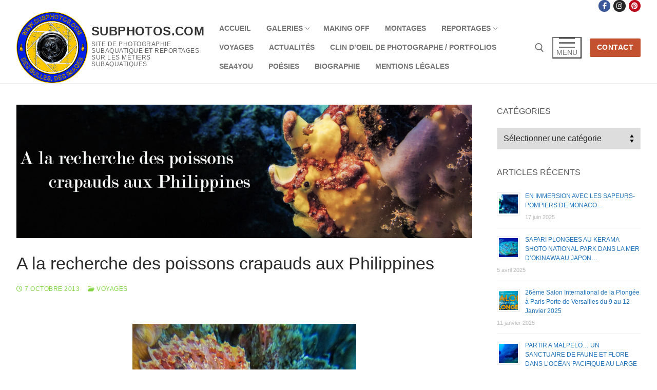

--- FILE ---
content_type: text/html; charset=UTF-8
request_url: https://subphotos.com/a-la-recherche-des-poissons-crapauds-aux-philippines-2/
body_size: 17873
content:
<!doctype html>
<html lang="fr-FR">
<head>
	<meta charset="UTF-8">
	<meta name="viewport" content="width=device-width, initial-scale=1, maximum-scale=10.0, user-scalable=yes">
	<link rel="profile" href="http://gmpg.org/xfn/11">
	<meta name='robots' content='index, follow, max-image-preview:large, max-snippet:-1, max-video-preview:-1' />

	<!-- This site is optimized with the Yoast SEO plugin v26.7 - https://yoast.com/wordpress/plugins/seo/ -->
	<title>A la recherche des poissons crapauds aux Philippines - SUBPHOTOS.COM</title>
	<link rel="canonical" href="https://subphotos.com/a-la-recherche-des-poissons-crapauds-aux-philippines-2/" />
	<meta property="og:locale" content="fr_FR" />
	<meta property="og:type" content="article" />
	<meta property="og:title" content="A la recherche des poissons crapauds aux Philippines - SUBPHOTOS.COM" />
	<meta property="og:description" content="Lien vers l&rsquo;article Octopus septembre/octobre 2013 A la recherche des poissons crapauds aux philippines&#8230;" />
	<meta property="og:url" content="https://subphotos.com/a-la-recherche-des-poissons-crapauds-aux-philippines-2/" />
	<meta property="og:site_name" content="SUBPHOTOS.COM" />
	<meta property="article:published_time" content="2013-10-07T20:17:22+00:00" />
	<meta property="article:modified_time" content="2023-05-07T20:48:00+00:00" />
	<meta property="og:image" content="https://subphotos.com/wp-content/uploads/2023/05/DSCN3315cor-vignette.jpg" />
	<meta property="og:image:width" content="1540" />
	<meta property="og:image:height" content="450" />
	<meta property="og:image:type" content="image/jpeg" />
	<meta name="author" content="admin" />
	<meta name="twitter:label1" content="Écrit par" />
	<meta name="twitter:data1" content="admin" />
	<meta name="twitter:label2" content="Durée de lecture estimée" />
	<meta name="twitter:data2" content="1 minute" />
	<script type="application/ld+json" class="yoast-schema-graph">{"@context":"https://schema.org","@graph":[{"@type":"Article","@id":"https://subphotos.com/a-la-recherche-des-poissons-crapauds-aux-philippines-2/#article","isPartOf":{"@id":"https://subphotos.com/a-la-recherche-des-poissons-crapauds-aux-philippines-2/"},"author":{"name":"admin","@id":"https://subphotos.com/#/schema/person/f4417ceb2da7d2b71600696146feedf8"},"headline":"A la recherche des poissons crapauds aux Philippines","datePublished":"2013-10-07T20:17:22+00:00","dateModified":"2023-05-07T20:48:00+00:00","mainEntityOfPage":{"@id":"https://subphotos.com/a-la-recherche-des-poissons-crapauds-aux-philippines-2/"},"wordCount":29,"publisher":{"@id":"https://subphotos.com/#organization"},"image":{"@id":"https://subphotos.com/a-la-recherche-des-poissons-crapauds-aux-philippines-2/#primaryimage"},"thumbnailUrl":"https://subphotos.com/wp-content/uploads/2023/05/DSCN3315cor-vignette.jpg","articleSection":["Voyages"],"inLanguage":"fr-FR"},{"@type":"WebPage","@id":"https://subphotos.com/a-la-recherche-des-poissons-crapauds-aux-philippines-2/","url":"https://subphotos.com/a-la-recherche-des-poissons-crapauds-aux-philippines-2/","name":"A la recherche des poissons crapauds aux Philippines - SUBPHOTOS.COM","isPartOf":{"@id":"https://subphotos.com/#website"},"primaryImageOfPage":{"@id":"https://subphotos.com/a-la-recherche-des-poissons-crapauds-aux-philippines-2/#primaryimage"},"image":{"@id":"https://subphotos.com/a-la-recherche-des-poissons-crapauds-aux-philippines-2/#primaryimage"},"thumbnailUrl":"https://subphotos.com/wp-content/uploads/2023/05/DSCN3315cor-vignette.jpg","datePublished":"2013-10-07T20:17:22+00:00","dateModified":"2023-05-07T20:48:00+00:00","breadcrumb":{"@id":"https://subphotos.com/a-la-recherche-des-poissons-crapauds-aux-philippines-2/#breadcrumb"},"inLanguage":"fr-FR","potentialAction":[{"@type":"ReadAction","target":["https://subphotos.com/a-la-recherche-des-poissons-crapauds-aux-philippines-2/"]}]},{"@type":"ImageObject","inLanguage":"fr-FR","@id":"https://subphotos.com/a-la-recherche-des-poissons-crapauds-aux-philippines-2/#primaryimage","url":"https://subphotos.com/wp-content/uploads/2023/05/DSCN3315cor-vignette.jpg","contentUrl":"https://subphotos.com/wp-content/uploads/2023/05/DSCN3315cor-vignette.jpg","width":1540,"height":450},{"@type":"BreadcrumbList","@id":"https://subphotos.com/a-la-recherche-des-poissons-crapauds-aux-philippines-2/#breadcrumb","itemListElement":[{"@type":"ListItem","position":1,"name":"Accueil","item":"https://subphotos.com/"},{"@type":"ListItem","position":2,"name":"Reportages","item":"https://subphotos.com/?page_id=5807"},{"@type":"ListItem","position":3,"name":"A la recherche des poissons crapauds aux Philippines"}]},{"@type":"WebSite","@id":"https://subphotos.com/#website","url":"https://subphotos.com/","name":"SUBPHOTOS.COM","description":"SITE DE PHOTOGRAPHIE SUBAQUATIQUE ET REPORTAGES SUR LES MÉTIERS SUBAQUATIQUES","publisher":{"@id":"https://subphotos.com/#organization"},"alternateName":"des bulles et des images","potentialAction":[{"@type":"SearchAction","target":{"@type":"EntryPoint","urlTemplate":"https://subphotos.com/?s={search_term_string}"},"query-input":{"@type":"PropertyValueSpecification","valueRequired":true,"valueName":"search_term_string"}}],"inLanguage":"fr-FR"},{"@type":"Organization","@id":"https://subphotos.com/#organization","name":"Jean de Saint Victor de Saint Blancard","url":"https://subphotos.com/","logo":{"@type":"ImageObject","inLanguage":"fr-FR","@id":"https://subphotos.com/#/schema/logo/image/","url":"https://subphotos.com/wp-content/uploads/2023/06/logo-JSB-nouveau-fond-2-new.jpg","contentUrl":"https://subphotos.com/wp-content/uploads/2023/06/logo-JSB-nouveau-fond-2-new.jpg","width":1769,"height":1770,"caption":"Jean de Saint Victor de Saint Blancard"},"image":{"@id":"https://subphotos.com/#/schema/logo/image/"}},{"@type":"Person","@id":"https://subphotos.com/#/schema/person/f4417ceb2da7d2b71600696146feedf8","name":"admin","image":{"@type":"ImageObject","inLanguage":"fr-FR","@id":"https://subphotos.com/#/schema/person/image/","url":"https://secure.gravatar.com/avatar/584765803d98720764d68620c6abf4a507611e3aece4d253733a4e9da63ac1e5?s=96&d=mm&r=g","contentUrl":"https://secure.gravatar.com/avatar/584765803d98720764d68620c6abf4a507611e3aece4d253733a4e9da63ac1e5?s=96&d=mm&r=g","caption":"admin"},"url":"https://subphotos.com/author/admin/"}]}</script>
	<!-- / Yoast SEO plugin. -->


<link rel="alternate" type="application/rss+xml" title="SUBPHOTOS.COM &raquo; Flux" href="https://subphotos.com/feed/" />
<link rel="alternate" title="oEmbed (JSON)" type="application/json+oembed" href="https://subphotos.com/wp-json/oembed/1.0/embed?url=https%3A%2F%2Fsubphotos.com%2Fa-la-recherche-des-poissons-crapauds-aux-philippines-2%2F" />
<link rel="alternate" title="oEmbed (XML)" type="text/xml+oembed" href="https://subphotos.com/wp-json/oembed/1.0/embed?url=https%3A%2F%2Fsubphotos.com%2Fa-la-recherche-des-poissons-crapauds-aux-philippines-2%2F&#038;format=xml" />
<style id='wp-img-auto-sizes-contain-inline-css' type='text/css'>
img:is([sizes=auto i],[sizes^="auto," i]){contain-intrinsic-size:3000px 1500px}
/*# sourceURL=wp-img-auto-sizes-contain-inline-css */
</style>
<style id='wp-emoji-styles-inline-css' type='text/css'>

	img.wp-smiley, img.emoji {
		display: inline !important;
		border: none !important;
		box-shadow: none !important;
		height: 1em !important;
		width: 1em !important;
		margin: 0 0.07em !important;
		vertical-align: -0.1em !important;
		background: none !important;
		padding: 0 !important;
	}
/*# sourceURL=wp-emoji-styles-inline-css */
</style>
<link rel='stylesheet' id='wp-block-library-css' href='https://subphotos.com/wp-includes/css/dist/block-library/style.min.css?ver=a3a32bb71786d7cf2b8f61c3163143f3' type='text/css' media='all' />
<style id='classic-theme-styles-inline-css' type='text/css'>
/*! This file is auto-generated */
.wp-block-button__link{color:#fff;background-color:#32373c;border-radius:9999px;box-shadow:none;text-decoration:none;padding:calc(.667em + 2px) calc(1.333em + 2px);font-size:1.125em}.wp-block-file__button{background:#32373c;color:#fff;text-decoration:none}
/*# sourceURL=/wp-includes/css/classic-themes.min.css */
</style>
<style id='global-styles-inline-css' type='text/css'>
:root{--wp--preset--aspect-ratio--square: 1;--wp--preset--aspect-ratio--4-3: 4/3;--wp--preset--aspect-ratio--3-4: 3/4;--wp--preset--aspect-ratio--3-2: 3/2;--wp--preset--aspect-ratio--2-3: 2/3;--wp--preset--aspect-ratio--16-9: 16/9;--wp--preset--aspect-ratio--9-16: 9/16;--wp--preset--color--black: #000000;--wp--preset--color--cyan-bluish-gray: #abb8c3;--wp--preset--color--white: #ffffff;--wp--preset--color--pale-pink: #f78da7;--wp--preset--color--vivid-red: #cf2e2e;--wp--preset--color--luminous-vivid-orange: #ff6900;--wp--preset--color--luminous-vivid-amber: #fcb900;--wp--preset--color--light-green-cyan: #7bdcb5;--wp--preset--color--vivid-green-cyan: #00d084;--wp--preset--color--pale-cyan-blue: #8ed1fc;--wp--preset--color--vivid-cyan-blue: #0693e3;--wp--preset--color--vivid-purple: #9b51e0;--wp--preset--gradient--vivid-cyan-blue-to-vivid-purple: linear-gradient(135deg,rgb(6,147,227) 0%,rgb(155,81,224) 100%);--wp--preset--gradient--light-green-cyan-to-vivid-green-cyan: linear-gradient(135deg,rgb(122,220,180) 0%,rgb(0,208,130) 100%);--wp--preset--gradient--luminous-vivid-amber-to-luminous-vivid-orange: linear-gradient(135deg,rgb(252,185,0) 0%,rgb(255,105,0) 100%);--wp--preset--gradient--luminous-vivid-orange-to-vivid-red: linear-gradient(135deg,rgb(255,105,0) 0%,rgb(207,46,46) 100%);--wp--preset--gradient--very-light-gray-to-cyan-bluish-gray: linear-gradient(135deg,rgb(238,238,238) 0%,rgb(169,184,195) 100%);--wp--preset--gradient--cool-to-warm-spectrum: linear-gradient(135deg,rgb(74,234,220) 0%,rgb(151,120,209) 20%,rgb(207,42,186) 40%,rgb(238,44,130) 60%,rgb(251,105,98) 80%,rgb(254,248,76) 100%);--wp--preset--gradient--blush-light-purple: linear-gradient(135deg,rgb(255,206,236) 0%,rgb(152,150,240) 100%);--wp--preset--gradient--blush-bordeaux: linear-gradient(135deg,rgb(254,205,165) 0%,rgb(254,45,45) 50%,rgb(107,0,62) 100%);--wp--preset--gradient--luminous-dusk: linear-gradient(135deg,rgb(255,203,112) 0%,rgb(199,81,192) 50%,rgb(65,88,208) 100%);--wp--preset--gradient--pale-ocean: linear-gradient(135deg,rgb(255,245,203) 0%,rgb(182,227,212) 50%,rgb(51,167,181) 100%);--wp--preset--gradient--electric-grass: linear-gradient(135deg,rgb(202,248,128) 0%,rgb(113,206,126) 100%);--wp--preset--gradient--midnight: linear-gradient(135deg,rgb(2,3,129) 0%,rgb(40,116,252) 100%);--wp--preset--font-size--small: 13px;--wp--preset--font-size--medium: 20px;--wp--preset--font-size--large: 36px;--wp--preset--font-size--x-large: 42px;--wp--preset--spacing--20: 0.44rem;--wp--preset--spacing--30: 0.67rem;--wp--preset--spacing--40: 1rem;--wp--preset--spacing--50: 1.5rem;--wp--preset--spacing--60: 2.25rem;--wp--preset--spacing--70: 3.38rem;--wp--preset--spacing--80: 5.06rem;--wp--preset--shadow--natural: 6px 6px 9px rgba(0, 0, 0, 0.2);--wp--preset--shadow--deep: 12px 12px 50px rgba(0, 0, 0, 0.4);--wp--preset--shadow--sharp: 6px 6px 0px rgba(0, 0, 0, 0.2);--wp--preset--shadow--outlined: 6px 6px 0px -3px rgb(255, 255, 255), 6px 6px rgb(0, 0, 0);--wp--preset--shadow--crisp: 6px 6px 0px rgb(0, 0, 0);}:where(.is-layout-flex){gap: 0.5em;}:where(.is-layout-grid){gap: 0.5em;}body .is-layout-flex{display: flex;}.is-layout-flex{flex-wrap: wrap;align-items: center;}.is-layout-flex > :is(*, div){margin: 0;}body .is-layout-grid{display: grid;}.is-layout-grid > :is(*, div){margin: 0;}:where(.wp-block-columns.is-layout-flex){gap: 2em;}:where(.wp-block-columns.is-layout-grid){gap: 2em;}:where(.wp-block-post-template.is-layout-flex){gap: 1.25em;}:where(.wp-block-post-template.is-layout-grid){gap: 1.25em;}.has-black-color{color: var(--wp--preset--color--black) !important;}.has-cyan-bluish-gray-color{color: var(--wp--preset--color--cyan-bluish-gray) !important;}.has-white-color{color: var(--wp--preset--color--white) !important;}.has-pale-pink-color{color: var(--wp--preset--color--pale-pink) !important;}.has-vivid-red-color{color: var(--wp--preset--color--vivid-red) !important;}.has-luminous-vivid-orange-color{color: var(--wp--preset--color--luminous-vivid-orange) !important;}.has-luminous-vivid-amber-color{color: var(--wp--preset--color--luminous-vivid-amber) !important;}.has-light-green-cyan-color{color: var(--wp--preset--color--light-green-cyan) !important;}.has-vivid-green-cyan-color{color: var(--wp--preset--color--vivid-green-cyan) !important;}.has-pale-cyan-blue-color{color: var(--wp--preset--color--pale-cyan-blue) !important;}.has-vivid-cyan-blue-color{color: var(--wp--preset--color--vivid-cyan-blue) !important;}.has-vivid-purple-color{color: var(--wp--preset--color--vivid-purple) !important;}.has-black-background-color{background-color: var(--wp--preset--color--black) !important;}.has-cyan-bluish-gray-background-color{background-color: var(--wp--preset--color--cyan-bluish-gray) !important;}.has-white-background-color{background-color: var(--wp--preset--color--white) !important;}.has-pale-pink-background-color{background-color: var(--wp--preset--color--pale-pink) !important;}.has-vivid-red-background-color{background-color: var(--wp--preset--color--vivid-red) !important;}.has-luminous-vivid-orange-background-color{background-color: var(--wp--preset--color--luminous-vivid-orange) !important;}.has-luminous-vivid-amber-background-color{background-color: var(--wp--preset--color--luminous-vivid-amber) !important;}.has-light-green-cyan-background-color{background-color: var(--wp--preset--color--light-green-cyan) !important;}.has-vivid-green-cyan-background-color{background-color: var(--wp--preset--color--vivid-green-cyan) !important;}.has-pale-cyan-blue-background-color{background-color: var(--wp--preset--color--pale-cyan-blue) !important;}.has-vivid-cyan-blue-background-color{background-color: var(--wp--preset--color--vivid-cyan-blue) !important;}.has-vivid-purple-background-color{background-color: var(--wp--preset--color--vivid-purple) !important;}.has-black-border-color{border-color: var(--wp--preset--color--black) !important;}.has-cyan-bluish-gray-border-color{border-color: var(--wp--preset--color--cyan-bluish-gray) !important;}.has-white-border-color{border-color: var(--wp--preset--color--white) !important;}.has-pale-pink-border-color{border-color: var(--wp--preset--color--pale-pink) !important;}.has-vivid-red-border-color{border-color: var(--wp--preset--color--vivid-red) !important;}.has-luminous-vivid-orange-border-color{border-color: var(--wp--preset--color--luminous-vivid-orange) !important;}.has-luminous-vivid-amber-border-color{border-color: var(--wp--preset--color--luminous-vivid-amber) !important;}.has-light-green-cyan-border-color{border-color: var(--wp--preset--color--light-green-cyan) !important;}.has-vivid-green-cyan-border-color{border-color: var(--wp--preset--color--vivid-green-cyan) !important;}.has-pale-cyan-blue-border-color{border-color: var(--wp--preset--color--pale-cyan-blue) !important;}.has-vivid-cyan-blue-border-color{border-color: var(--wp--preset--color--vivid-cyan-blue) !important;}.has-vivid-purple-border-color{border-color: var(--wp--preset--color--vivid-purple) !important;}.has-vivid-cyan-blue-to-vivid-purple-gradient-background{background: var(--wp--preset--gradient--vivid-cyan-blue-to-vivid-purple) !important;}.has-light-green-cyan-to-vivid-green-cyan-gradient-background{background: var(--wp--preset--gradient--light-green-cyan-to-vivid-green-cyan) !important;}.has-luminous-vivid-amber-to-luminous-vivid-orange-gradient-background{background: var(--wp--preset--gradient--luminous-vivid-amber-to-luminous-vivid-orange) !important;}.has-luminous-vivid-orange-to-vivid-red-gradient-background{background: var(--wp--preset--gradient--luminous-vivid-orange-to-vivid-red) !important;}.has-very-light-gray-to-cyan-bluish-gray-gradient-background{background: var(--wp--preset--gradient--very-light-gray-to-cyan-bluish-gray) !important;}.has-cool-to-warm-spectrum-gradient-background{background: var(--wp--preset--gradient--cool-to-warm-spectrum) !important;}.has-blush-light-purple-gradient-background{background: var(--wp--preset--gradient--blush-light-purple) !important;}.has-blush-bordeaux-gradient-background{background: var(--wp--preset--gradient--blush-bordeaux) !important;}.has-luminous-dusk-gradient-background{background: var(--wp--preset--gradient--luminous-dusk) !important;}.has-pale-ocean-gradient-background{background: var(--wp--preset--gradient--pale-ocean) !important;}.has-electric-grass-gradient-background{background: var(--wp--preset--gradient--electric-grass) !important;}.has-midnight-gradient-background{background: var(--wp--preset--gradient--midnight) !important;}.has-small-font-size{font-size: var(--wp--preset--font-size--small) !important;}.has-medium-font-size{font-size: var(--wp--preset--font-size--medium) !important;}.has-large-font-size{font-size: var(--wp--preset--font-size--large) !important;}.has-x-large-font-size{font-size: var(--wp--preset--font-size--x-large) !important;}
:where(.wp-block-post-template.is-layout-flex){gap: 1.25em;}:where(.wp-block-post-template.is-layout-grid){gap: 1.25em;}
:where(.wp-block-term-template.is-layout-flex){gap: 1.25em;}:where(.wp-block-term-template.is-layout-grid){gap: 1.25em;}
:where(.wp-block-columns.is-layout-flex){gap: 2em;}:where(.wp-block-columns.is-layout-grid){gap: 2em;}
:root :where(.wp-block-pullquote){font-size: 1.5em;line-height: 1.6;}
/*# sourceURL=global-styles-inline-css */
</style>
<link rel='stylesheet' id='ngg_trigger_buttons-css' href='https://subphotos.com/wp-content/plugins/nextgen-gallery/static/GalleryDisplay/trigger_buttons.css?ver=4.0.3' type='text/css' media='all' />
<link rel='stylesheet' id='fancybox-0-css' href='https://subphotos.com/wp-content/plugins/nextgen-gallery/static/Lightbox/fancybox/jquery.fancybox-1.3.4.css?ver=4.0.3' type='text/css' media='all' />
<link rel='stylesheet' id='fontawesome_v4_shim_style-css' href='https://subphotos.com/wp-content/plugins/nextgen-gallery/static/FontAwesome/css/v4-shims.min.css?ver=a3a32bb71786d7cf2b8f61c3163143f3' type='text/css' media='all' />
<link rel='stylesheet' id='fontawesome-css' href='https://subphotos.com/wp-content/plugins/nextgen-gallery/static/FontAwesome/css/all.min.css?ver=a3a32bb71786d7cf2b8f61c3163143f3' type='text/css' media='all' />
<link rel='stylesheet' id='ngg_basic_slideshow_style-css' href='https://subphotos.com/wp-content/plugins/nextgen-gallery/static/Slideshow/ngg_basic_slideshow.css?ver=4.0.3' type='text/css' media='all' />
<link rel='stylesheet' id='ngg_slick_slideshow_style-css' href='https://subphotos.com/wp-content/plugins/nextgen-gallery/static/Slideshow/slick/slick.css?ver=4.0.3' type='text/css' media='all' />
<link rel='stylesheet' id='ngg_slick_slideshow_theme-css' href='https://subphotos.com/wp-content/plugins/nextgen-gallery/static/Slideshow/slick/slick-theme.css?ver=4.0.3' type='text/css' media='all' />
<link rel='stylesheet' id='font-awesome-css' href='https://subphotos.com/wp-content/plugins/elementor/assets/lib/font-awesome/css/font-awesome.min.css?ver=4.7.0' type='text/css' media='all' />
<link rel='stylesheet' id='customify-style-css' href='https://subphotos.com/wp-content/themes/customify/style.min.css?ver=0.4.13' type='text/css' media='all' />
<style id='customify-style-inline-css' type='text/css'>
.customify-container, .layout-contained, .site-framed .site, .site-boxed .site { max-width: 1540px; } .main-layout-content .entry-content > .alignwide { width: calc( 1540px - 4em ); max-width: 100vw;  }#blog-posts .posts-layout .entry-media {border-radius: 22px;}.single-post .content-inner {max-width: 1200px;}.header-top .header--row-inner,body:not(.fl-builder-edit) .button,body:not(.fl-builder-edit) button:not(.menu-mobile-toggle, .components-button, .customize-partial-edit-shortcut-button),body:not(.fl-builder-edit) input[type="button"]:not(.ed_button),button.button,input[type="button"]:not(.ed_button, .components-button, .customize-partial-edit-shortcut-button),input[type="reset"]:not(.components-button, .customize-partial-edit-shortcut-button),input[type="submit"]:not(.components-button, .customize-partial-edit-shortcut-button),.pagination .nav-links > *:hover,.pagination .nav-links span,.nav-menu-desktop.style-full-height .primary-menu-ul > li.current-menu-item > a,.nav-menu-desktop.style-full-height .primary-menu-ul > li.current-menu-ancestor > a,.nav-menu-desktop.style-full-height .primary-menu-ul > li > a:hover,.posts-layout .readmore-button:hover{    background-color: #b7b7b7;}.posts-layout .readmore-button {color: #b7b7b7;}.pagination .nav-links > *:hover,.pagination .nav-links span,.entry-single .tags-links a:hover,.entry-single .cat-links a:hover,.posts-layout .readmore-button,.posts-layout .readmore-button:hover{    border-color: #b7b7b7;}.customify-builder-btn{    background-color: #c3512f;}body{    color: #000000;}abbr, acronym {    border-bottom-color: #000000;}a                {                    color: #1e73be;}a:hover,a:focus,.link-meta:hover, .link-meta a:hover{    color: #dd9933;}h2 + h3,.comments-area h2 + .comments-title,.h2 + h3,.comments-area .h2 + .comments-title,.page-breadcrumb {    border-top-color: #ffffff;}blockquote,.site-content .widget-area .menu li.current-menu-item > a:before{    border-left-color: #ffffff;}@media screen and (min-width: 64em) {    .comment-list .children li.comment {        border-left-color: #ffffff;    }    .comment-list .children li.comment:after {        background-color: #ffffff;    }}.page-titlebar, .page-breadcrumb,.posts-layout .entry-inner {    border-bottom-color: #ffffff;}.header-search-form .search-field,.entry-content .page-links a,.header-search-modal,.pagination .nav-links > *,.entry-footer .tags-links a, .entry-footer .cat-links a,.search .content-area article,.site-content .widget-area .menu li.current-menu-item > a,.posts-layout .entry-inner,.post-navigation .nav-links,article.comment .comment-meta,.widget-area .widget_pages li a, .widget-area .widget_categories li a, .widget-area .widget_archive li a, .widget-area .widget_meta li a, .widget-area .widget_nav_menu li a, .widget-area .widget_product_categories li a, .widget-area .widget_recent_entries li a, .widget-area .widget_rss li a,.widget-area .widget_recent_comments li{    border-color: #ffffff;}.header-search-modal::before {    border-top-color: #ffffff;    border-left-color: #ffffff;}@media screen and (min-width: 48em) {    .content-sidebar.sidebar_vertical_border .content-area {        border-right-color: #ffffff;    }    .sidebar-content.sidebar_vertical_border .content-area {        border-left-color: #ffffff;    }    .sidebar-sidebar-content.sidebar_vertical_border .sidebar-primary {        border-right-color: #ffffff;    }    .sidebar-sidebar-content.sidebar_vertical_border .sidebar-secondary {        border-right-color: #ffffff;    }    .content-sidebar-sidebar.sidebar_vertical_border .sidebar-primary {        border-left-color: #ffffff;    }    .content-sidebar-sidebar.sidebar_vertical_border .sidebar-secondary {        border-left-color: #ffffff;    }    .sidebar-content-sidebar.sidebar_vertical_border .content-area {        border-left-color: #ffffff;        border-right-color: #ffffff;    }    .sidebar-content-sidebar.sidebar_vertical_border .content-area {        border-left-color: #ffffff;        border-right-color: #ffffff;    }}article.comment .comment-post-author {background: #81d742;}.pagination .nav-links > *,.link-meta,.link-meta a,.color-meta,.entry-single .tags-links:before,.entry-single .cats-links:before{    color: #81d742;}h1, h2, h3, h4, h5, h6 { color: #2b2b2b;}.site-content .widget-title { color: #5b5b5b;}#page-cover {background-image: url("https://subphotos.com/wp-content/themes/customify/assets/images/default-cover.jpg");}.header--row:not(.header--transparent).header-top .header--row-inner  {background-color: #ffffff;} .sub-menu .li-duplicator {display:none !important;}.header-search_icon-item .header-search-modal  {border-style: solid;} .header-search_icon-item .search-field  {border-style: solid;} .dark-mode .header-search_box-item .search-form-fields, .header-search_box-item .search-form-fields  {border-style: solid;} .nav-menu-desktop.style-border-bottom .primary-menu-ul > li > a .link-before:before { bottom: -3px; } .nav-menu-desktop.style-border-top .primary-menu-ul > li > a .link-before:before { top: -3px; }.nav-menu-desktop.style-border-bottom .primary-menu-ul > li:hover > a .link-before:before,                 .nav-menu-desktop.style-border-bottom .primary-menu-ul > li.current-menu-item > a .link-before:before,                 .nav-menu-desktop.style-border-bottom .primary-menu-ul > li.current-menu-ancestor > a .link-before:before,                .nav-menu-desktop.style-border-top .primary-menu-ul > li:hover > a .link-before:before,                .nav-menu-desktop.style-border-top .primary-menu-ul > li.current-menu-item > a .link-before:before,                 .nav-menu-desktop.style-border-top .primary-menu-ul > li.current-menu-ancestor > a .link-before:before                { background-color: #dd3333; }#cb-row--footer-bottom .footer--row-inner {background-color: #a0a0a0}body  {background-color: #FFFFFF;} .site-content .content-area  {background-color: #FFFFFF;} /* CSS for desktop */#blog-posts .posts-layout .entry-media, #blog-posts .posts-layout.layout--blog_classic .entry-media {flex-basis: 32%; width: 32%;}#page-cover .page-cover-inner {min-height: 300px;}.header--row.header-top .customify-grid, .header--row.header-top .style-full-height .primary-menu-ul > li > a {min-height: 0px;}.header--row.header-main .customify-grid, .header--row.header-main .style-full-height .primary-menu-ul > li > a {min-height: 0px;}.header--row.header-bottom .customify-grid, .header--row.header-bottom .style-full-height .primary-menu-ul > li > a {min-height: 0px;}.header-menu-sidebar-inner {text-align: center;}.site-header .site-branding img { max-width: 139px; } .site-header .cb-row--mobile .site-branding img { width: 139px; }.header--row .builder-first--nav-icon {text-align: right;}.header-search_icon-item .search-submit {margin-left: -40px;}.header-search_box-item .search-submit{margin-left: -40px;} .header-search_box-item .woo_bootster_search .search-submit{margin-left: -40px;} .header-search_box-item .header-search-form button.search-submit{margin-left:-40px;}.header--row .builder-first--primary-menu {text-align: center;}.footer--row .builder-first--footer_copyright {text-align: center;}/* CSS for tablet */@media screen and (max-width: 1024px) { #page-cover .page-cover-inner {min-height: 250px;}.header--row .builder-first--nav-icon {text-align: right;}.header-search_icon-item .search-submit {margin-left: -40px;}.header-search_box-item .search-submit{margin-left: -40px;} .header-search_box-item .woo_bootster_search .search-submit{margin-left: -40px;} .header-search_box-item .header-search-form button.search-submit{margin-left:-40px;} }/* CSS for mobile */@media screen and (max-width: 568px) { #page-cover .page-cover-inner {min-height: 200px;}.header--row.header-top .customify-grid, .header--row.header-top .style-full-height .primary-menu-ul > li > a {min-height: 33px;}.header--row .builder-first--nav-icon {text-align: right;}.header-search_icon-item .search-submit {margin-left: -40px;}.header-search_box-item .search-submit{margin-left: -40px;} .header-search_box-item .woo_bootster_search .search-submit{margin-left: -40px;} .header-search_box-item .header-search-form button.search-submit{margin-left:-40px;} }
/*# sourceURL=customify-style-inline-css */
</style>
<!--n2css--><!--n2js--><script type="text/javascript" src="https://subphotos.com/wp-includes/js/jquery/jquery.min.js?ver=3.7.1" id="jquery-core-js"></script>
<script type="text/javascript" src="https://subphotos.com/wp-includes/js/jquery/jquery-migrate.min.js?ver=3.4.1" id="jquery-migrate-js"></script>
<script type="text/javascript" id="photocrati_ajax-js-extra">
/* <![CDATA[ */
var photocrati_ajax = {"url":"https://subphotos.com/index.php?photocrati_ajax=1","rest_url":"https://subphotos.com/wp-json/","wp_home_url":"https://subphotos.com","wp_site_url":"https://subphotos.com","wp_root_url":"https://subphotos.com","wp_plugins_url":"https://subphotos.com/wp-content/plugins","wp_content_url":"https://subphotos.com/wp-content","wp_includes_url":"https://subphotos.com/wp-includes/","ngg_param_slug":"nggallery","rest_nonce":"dec9378e17"};
//# sourceURL=photocrati_ajax-js-extra
/* ]]> */
</script>
<script type="text/javascript" src="https://subphotos.com/wp-content/plugins/nextgen-gallery/static/Legacy/ajax.min.js?ver=4.0.3" id="photocrati_ajax-js"></script>
<script type="text/javascript" src="https://subphotos.com/wp-content/plugins/nextgen-gallery/static/FontAwesome/js/v4-shims.min.js?ver=5.3.1" id="fontawesome_v4_shim-js"></script>
<script type="text/javascript" defer crossorigin="anonymous" data-auto-replace-svg="false" data-keep-original-source="false" data-search-pseudo-elements src="https://subphotos.com/wp-content/plugins/nextgen-gallery/static/FontAwesome/js/all.min.js?ver=5.3.1" id="fontawesome-js"></script>
<script type="text/javascript" src="https://subphotos.com/wp-content/plugins/nextgen-gallery/static/Slideshow/slick/slick-1.8.0-modded.js?ver=4.0.3" id="ngg_slick-js"></script>
<link rel="https://api.w.org/" href="https://subphotos.com/wp-json/" /><link rel="alternate" title="JSON" type="application/json" href="https://subphotos.com/wp-json/wp/v2/posts/8314" /><link rel="EditURI" type="application/rsd+xml" title="RSD" href="https://subphotos.com/xmlrpc.php?rsd" />

<link rel='shortlink' href='https://subphotos.com/?p=8314' />
<meta name="generator" content="Elementor 3.34.1; features: e_font_icon_svg, additional_custom_breakpoints; settings: css_print_method-external, google_font-enabled, font_display-swap">
			<style>
				.e-con.e-parent:nth-of-type(n+4):not(.e-lazyloaded):not(.e-no-lazyload),
				.e-con.e-parent:nth-of-type(n+4):not(.e-lazyloaded):not(.e-no-lazyload) * {
					background-image: none !important;
				}
				@media screen and (max-height: 1024px) {
					.e-con.e-parent:nth-of-type(n+3):not(.e-lazyloaded):not(.e-no-lazyload),
					.e-con.e-parent:nth-of-type(n+3):not(.e-lazyloaded):not(.e-no-lazyload) * {
						background-image: none !important;
					}
				}
				@media screen and (max-height: 640px) {
					.e-con.e-parent:nth-of-type(n+2):not(.e-lazyloaded):not(.e-no-lazyload),
					.e-con.e-parent:nth-of-type(n+2):not(.e-lazyloaded):not(.e-no-lazyload) * {
						background-image: none !important;
					}
				}
			</style>
			<link rel="icon" href="https://subphotos.com/wp-content/uploads/2023/06/cropped-logo-JSB-nouveau-fond-2-new-600-32x32.jpg" sizes="32x32" />
<link rel="icon" href="https://subphotos.com/wp-content/uploads/2023/06/cropped-logo-JSB-nouveau-fond-2-new-600-192x192.jpg" sizes="192x192" />
<link rel="apple-touch-icon" href="https://subphotos.com/wp-content/uploads/2023/06/cropped-logo-JSB-nouveau-fond-2-new-600-180x180.jpg" />
<meta name="msapplication-TileImage" content="https://subphotos.com/wp-content/uploads/2023/06/cropped-logo-JSB-nouveau-fond-2-new-600-270x270.jpg" />
</head>

<body class="wp-singular post-template-default single single-post postid-8314 single-format-standard wp-custom-logo wp-theme-customify content-sidebar main-layout-content-sidebar site-full-width menu_sidebar_slide_overlay elementor-default elementor-kit-9630">
<div id="page" class="site no-box-shadow">
	<a class="skip-link screen-reader-text" href="#site-content">Aller au contenu</a>
	<a class="close is-size-medium  close-panel close-sidebar-panel" href="#">
        <span class="hamburger hamburger--squeeze is-active">
            <span class="hamburger-box">
              <span class="hamburger-inner"><span class="screen-reader-text">Menu</span></span>
            </span>
        </span>
        <span class="screen-reader-text">Fermer</span>
        </a><header id="masthead" class="site-header header-v2"><div id="masthead-inner" class="site-header-inner">							<div  class="header-top header--row layout-fullwidth"  id="cb-row--header-top"  data-row-id="top"  data-show-on="desktop">
								<div class="header--row-inner header-top-inner dark-mode">
									<div class="customify-container">
										<div class="customify-grid  cb-row--desktop hide-on-mobile hide-on-tablet customify-grid-middle"><div class="row-v2 row-v2-top no-center"><div class="col-v2 col-v2-left"><div class="item--inner builder-item--html" data-section="header_html" data-item-id="html" ><div class="builder-header-html-item item--html"></div></div></div><div class="col-v2 col-v2-right"><div class="item--inner builder-item--social-icons" data-section="header_social_icons" data-item-id="social-icons" ><ul class="header-social-icons customify-builder-social-icons color-default"><li><a class="social-icon-facebook shape-circle" rel="nofollow noopener" target="_blank" href="https://www.facebook.com/JeanDeSaintVictorDeSaintBlancard/" aria-label="Facebook"><i class="social-icon fa fa-facebook" title="Facebook"></i></a></li><li><a class="social-icon-instagram shape-circle" rel="nofollow noopener" target="_blank" href="#" aria-label="Instagram"><i class="social-icon fa fa-instagram" title="Instagram"></i></a></li><li><a class="social-icon-pinterest shape-circle" rel="nofollow noopener" target="_blank" href="#" aria-label="Pinterest"><i class="social-icon fa fa-pinterest" title="Pinterest"></i></a></li></ul></div></div></div></div>									</div>
								</div>
							</div>
														<div  class="header-main header--row layout-fullwidth"  id="cb-row--header-main"  data-row-id="main"  data-show-on="desktop mobile">
								<div class="header--row-inner header-main-inner light-mode">
									<div class="customify-container">
										<div class="customify-grid  cb-row--desktop hide-on-mobile hide-on-tablet customify-grid-middle"><div class="row-v2 row-v2-main no-center"><div class="col-v2 col-v2-left"><div class="item--inner builder-item--logo" data-section="title_tagline" data-item-id="logo" >		<div class="site-branding logo-left">
						<a href="https://subphotos.com/" class="logo-link" rel="home" itemprop="url">
				<img class="site-img-logo" src="https://subphotos.com/wp-content/uploads/2023/06/logo-JSB-nouveau-fond-2-new.jpg" alt="SUBPHOTOS.COM" srcset="https://subphotos.com/wp-content/uploads/2023/06/logo-JSB-nouveau-fond-2-new.jpg 2x">
							</a>
			<div class="site-name-desc">						<p class="site-title">
							<a href="https://subphotos.com/" rel="home">SUBPHOTOS.COM</a>
						</p>
												<p class="site-description text-uppercase text-xsmall">SITE DE PHOTOGRAPHIE SUBAQUATIQUE ET REPORTAGES SUR LES MÉTIERS SUBAQUATIQUES</p>
						</div>		</div><!-- .site-branding -->
		</div><div class="item--inner builder-item--primary-menu has_menu" data-section="header_menu_primary" data-item-id="primary-menu" ><nav  id="site-navigation-main-desktop" class="site-navigation primary-menu primary-menu-main nav-menu-desktop primary-menu-desktop style-border-bottom"><ul id="menu-menu-perso" class="primary-menu-ul menu nav-menu"><li id="menu-item--main-desktop-9720" class="menu-item menu-item-type-post_type menu-item-object-page menu-item-home menu-item-9720"><a href="https://subphotos.com/"><span class="link-before">Accueil</span></a></li>
<li id="menu-item--main-desktop-259" class="menu-item menu-item-type-post_type menu-item-object-page menu-item-has-children menu-item-259"><a href="https://subphotos.com/galeries/"><span class="link-before">Galeries<span class="nav-icon-angle">&nbsp;</span></span></a>
<ul class="sub-menu sub-lv-0">
	<li id="menu-item--main-desktop-8581" class="menu-item menu-item-type-post_type menu-item-object-page menu-item-has-children menu-item-8581"><a href="https://subphotos.com/galerie-1/"><span class="link-before">Galerie 1<span class="nav-icon-angle">&nbsp;</span></span></a>
	<ul class="sub-menu sub-lv-1">
		<li id="menu-item--main-desktop-7672" class="menu-item menu-item-type-post_type menu-item-object-post menu-item-7672"><a href="https://subphotos.com/galerie-asie/"><span class="link-before">Galerie Thaïlande, Indonésie…</span></a></li>
		<li id="menu-item--main-desktop-8762" class="menu-item menu-item-type-post_type menu-item-object-post menu-item-8762"><a href="https://subphotos.com/galerie-mediterranee/"><span class="link-before">Galerie Méditerranée</span></a></li>
		<li id="menu-item--main-desktop-7787" class="menu-item menu-item-type-post_type menu-item-object-post menu-item-7787"><a href="https://subphotos.com/galerie-atlantique/"><span class="link-before">Galerie Atlantique</span></a></li>
		<li id="menu-item--main-desktop-7788" class="menu-item menu-item-type-post_type menu-item-object-post menu-item-7788"><a href="https://subphotos.com/galerie-pacifique/"><span class="link-before">Galerie Pacifique</span></a></li>
		<li id="menu-item--main-desktop-7789" class="menu-item menu-item-type-post_type menu-item-object-post menu-item-7789"><a href="https://subphotos.com/galerie-mer-rouge/"><span class="link-before">Galerie Mer Rouge</span></a></li>
		<li id="menu-item--main-desktop-7790" class="menu-item menu-item-type-post_type menu-item-object-post menu-item-7790"><a href="https://subphotos.com/galerie-bonaire/"><span class="link-before">Galerie Bonaire</span></a></li>
		<li id="menu-item--main-desktop-8330" class="menu-item menu-item-type-post_type menu-item-object-post menu-item-8330"><a href="https://subphotos.com/galerie-philippines-2/"><span class="link-before">Galerie Philippines</span></a></li>
		<li id="menu-item--main-desktop-7791" class="menu-item menu-item-type-post_type menu-item-object-post menu-item-7791"><a href="https://subphotos.com/galerie-artistique-noir-blanc/"><span class="link-before">Galerie Artistique Noir &#038; Blanc</span></a></li>
		<li id="menu-item--main-desktop-7792" class="menu-item menu-item-type-post_type menu-item-object-post menu-item-7792"><a href="https://subphotos.com/galerie-creativite-ambiance/"><span class="link-before">Galerie Créativité Ambiance</span></a></li>
		<li id="menu-item--main-desktop-7793" class="menu-item menu-item-type-post_type menu-item-object-post menu-item-7793"><a href="https://subphotos.com/galerie-creativite-piscine/"><span class="link-before">Galerie Créativité Piscine</span></a></li>
	</ul>
</li>
	<li id="menu-item--main-desktop-8582" class="menu-item menu-item-type-post_type menu-item-object-page menu-item-has-children menu-item-8582"><a href="https://subphotos.com/galerie-2/"><span class="link-before">Galerie 2<span class="nav-icon-angle">&nbsp;</span></span></a>
	<ul class="sub-menu sub-lv-1">
		<li id="menu-item--main-desktop-7796" class="menu-item menu-item-type-post_type menu-item-object-post menu-item-7796"><a href="https://subphotos.com/galerie-requins-cocos/"><span class="link-before">Galerie Requins Cocos</span></a></li>
		<li id="menu-item--main-desktop-7797" class="menu-item menu-item-type-post_type menu-item-object-post menu-item-7797"><a href="https://subphotos.com/galerie-operation-bandol/"><span class="link-before">Galerie Opération Bandol</span></a></li>
		<li id="menu-item--main-desktop-7798" class="menu-item menu-item-type-post_type menu-item-object-post menu-item-7798"><a href="https://subphotos.com/galerie-plongeurs-de-larmee-de-terre/"><span class="link-before">Galerie Plongeurs de l’armée de terre</span></a></li>
		<li id="menu-item--main-desktop-7804" class="menu-item menu-item-type-post_type menu-item-object-post menu-item-7804"><a href="https://subphotos.com/galerie-mission-avec-les-demineurs/"><span class="link-before">Galerie Mission avec les démineurs</span></a></li>
		<li id="menu-item--main-desktop-7799" class="menu-item menu-item-type-post_type menu-item-object-post menu-item-7799"><a href="https://subphotos.com/galerie-avec-les-sauveteurs-de-la-snsm/"><span class="link-before">Galerie Avec les sauveteurs de la SNSM</span></a></li>
		<li id="menu-item--main-desktop-8472" class="menu-item menu-item-type-post_type menu-item-object-post menu-item-8472"><a href="https://subphotos.com/galerie-formation-internationale-s-n-l-au-c-n-p-de-lec-a-s-c-a-marseille-2/"><span class="link-before">Galerie Formation Internationale S.N.L au C.N.P de l’EC.A.S.C à Marseille…</span></a></li>
		<li id="menu-item--main-desktop-7801" class="menu-item menu-item-type-post_type menu-item-object-post menu-item-7801"><a href="https://subphotos.com/galerie-en-plongee-au-plateau-scaphandrier-de-lorient-la-base-afpa-inpp/"><span class="link-before">Galerie En plongée au plateau scaphandrier de Lorient La Base AFPA-INPP…</span></a></li>
		<li id="menu-item--main-desktop-7800" class="menu-item menu-item-type-post_type menu-item-object-post menu-item-7800"><a href="https://subphotos.com/galerie-e-n-s-a-saint-mandrier-sur-mer/"><span class="link-before">Galerie E.N.S à Saint-Mandrier-sur-Mer</span></a></li>
		<li id="menu-item--main-desktop-7803" class="menu-item menu-item-type-post_type menu-item-object-post menu-item-7803"><a href="https://subphotos.com/galerie-i-n-p-p/"><span class="link-before">Galerie I.N.P.P.</span></a></li>
	</ul>
</li>
</ul>
</li>
<li id="menu-item--main-desktop-8583" class="menu-item menu-item-type-post_type menu-item-object-page menu-item-8583"><a href="https://subphotos.com/making-of/"><span class="link-before">MAKING OFF</span></a></li>
<li id="menu-item--main-desktop-1237" class="menu-item menu-item-type-post_type menu-item-object-page menu-item-1237"><a href="https://subphotos.com/montages-2/"><span class="link-before">Montages</span></a></li>
<li id="menu-item--main-desktop-7657" class="menu-item menu-item-type-post_type menu-item-object-page menu-item-has-children menu-item-7657"><a href="https://subphotos.com/reportages-3/"><span class="link-before">Reportages<span class="nav-icon-angle">&nbsp;</span></span></a>
<ul class="sub-menu sub-lv-0">
	<li id="menu-item--main-desktop-3406" class="menu-item menu-item-type-custom menu-item-object-custom menu-item-3406"><a href="http://subphotos.com/?p=5836"><span class="link-before">Suite des Reportages</span></a></li>
</ul>
</li>
<li id="menu-item--main-desktop-5918" class="menu-item menu-item-type-post_type menu-item-object-page menu-item-5918"><a href="https://subphotos.com/voyages/"><span class="link-before">Voyages</span></a></li>
<li id="menu-item--main-desktop-1205" class="menu-item menu-item-type-custom menu-item-object-custom menu-item-1205"><a href="http://subphotos.com/?page_id=1199"><span class="link-before">Actualités</span></a></li>
<li id="menu-item--main-desktop-2884" class="menu-item menu-item-type-post_type menu-item-object-page menu-item-2884"><a href="https://subphotos.com/clin-doeil-de-photographe/"><span class="link-before">Clin d&rsquo;oeil de photographe / Portfolios</span></a></li>
<li id="menu-item--main-desktop-8775" class="menu-item menu-item-type-post_type menu-item-object-page menu-item-8775"><a href="https://subphotos.com/8771-2/"><span class="link-before">SEA4YOU</span></a></li>
<li id="menu-item--main-desktop-6371" class="menu-item menu-item-type-post_type menu-item-object-page menu-item-6371"><a href="https://subphotos.com/poesies-2/"><span class="link-before">Poésies</span></a></li>
<li id="menu-item--main-desktop-1507" class="menu-item menu-item-type-custom menu-item-object-custom menu-item-1507"><a href="http://subphotos.com/biographie2/"><span class="link-before">Biographie</span></a></li>
<li id="menu-item--main-desktop-273" class="menu-item menu-item-type-post_type menu-item-object-page menu-item-273"><a href="https://subphotos.com/contact/"><span class="link-before">Mentions légales</span></a></li>
</ul></nav></div></div><div class="col-v2 col-v2-right"><div class="item--inner builder-item--search_icon" data-section="search_icon" data-item-id="search_icon" ><div class="header-search_icon-item item--search_icon">		<a class="search-icon" href="#" aria-label="open search tool">
			<span class="ic-search">
				<svg aria-hidden="true" focusable="false" role="presentation" xmlns="http://www.w3.org/2000/svg" width="20" height="21" viewBox="0 0 20 21">
					<path fill="currentColor" fill-rule="evenodd" d="M12.514 14.906a8.264 8.264 0 0 1-4.322 1.21C3.668 16.116 0 12.513 0 8.07 0 3.626 3.668.023 8.192.023c4.525 0 8.193 3.603 8.193 8.047 0 2.033-.769 3.89-2.035 5.307l4.999 5.552-1.775 1.597-5.06-5.62zm-4.322-.843c3.37 0 6.102-2.684 6.102-5.993 0-3.31-2.732-5.994-6.102-5.994S2.09 4.76 2.09 8.07c0 3.31 2.732 5.993 6.102 5.993z"></path>
				</svg>
			</span>
			<span class="ic-close">
				<svg version="1.1" id="Capa_1" xmlns="http://www.w3.org/2000/svg" xmlns:xlink="http://www.w3.org/1999/xlink" x="0px" y="0px" width="612px" height="612px" viewBox="0 0 612 612" fill="currentColor" style="enable-background:new 0 0 612 612;" xml:space="preserve"><g><g id="cross"><g><polygon points="612,36.004 576.521,0.603 306,270.608 35.478,0.603 0,36.004 270.522,306.011 0,575.997 35.478,611.397 306,341.411 576.521,611.397 612,575.997 341.459,306.011 " /></g></g></g><g></g><g></g><g></g><g></g><g></g><g></g><g></g><g></g><g></g><g></g><g></g><g></g><g></g><g></g><g></g></svg>
			</span>
			<span class="arrow-down"></span>
		</a>
		<div class="header-search-modal-wrapper">
			<form role="search" class="header-search-modal header-search-form" action="https://subphotos.com/">
				<label>
					<span class="screen-reader-text">Rechercher :</span>
					<input type="search" class="search-field" placeholder="Recherche..." value="" name="s" title="Rechercher :" />
				</label>
				<button type="submit" class="search-submit" aria-label="submit search">
					<svg aria-hidden="true" focusable="false" role="presentation" xmlns="http://www.w3.org/2000/svg" width="20" height="21" viewBox="0 0 20 21">
						<path fill="currentColor" fill-rule="evenodd" d="M12.514 14.906a8.264 8.264 0 0 1-4.322 1.21C3.668 16.116 0 12.513 0 8.07 0 3.626 3.668.023 8.192.023c4.525 0 8.193 3.603 8.193 8.047 0 2.033-.769 3.89-2.035 5.307l4.999 5.552-1.775 1.597-5.06-5.62zm-4.322-.843c3.37 0 6.102-2.684 6.102-5.993 0-3.31-2.732-5.994-6.102-5.994S2.09 4.76 2.09 8.07c0 3.31 2.732 5.993 6.102 5.993z"></path>
					</svg>
				</button>
			</form>
		</div>
		</div></div><div class="item--inner builder-item--nav-icon" data-section="header_menu_icon" data-item-id="nav-icon" >		<button type="button" class="menu-mobile-toggle item-button is-size-desktop-large is-size-tablet-medium is-size-mobile-medium"  aria-label="nav icon">
			<span class="hamburger hamburger--squeeze">
				<span class="hamburger-box">
					<span class="hamburger-inner"></span>
				</span>
			</span>
			<span class="nav-icon--label hide-on-tablet hide-on-mobile">Menu</span></button>
		</div><div class="item--inner builder-item--button" data-section="header_button" data-item-id="button" ><a href="https://subphotos.com/contact-2/" class="item--button customify-btn customify-builder-btn is-icon-before">CONTACT</a></div></div></div></div><div class="cb-row--mobile hide-on-desktop customify-grid customify-grid-middle"><div class="row-v2 row-v2-main no-center"><div class="col-v2 col-v2-left"><div class="item--inner builder-item--logo" data-section="title_tagline" data-item-id="logo" >		<div class="site-branding logo-left">
						<a href="https://subphotos.com/" class="logo-link" rel="home" itemprop="url">
				<img class="site-img-logo" src="https://subphotos.com/wp-content/uploads/2023/06/logo-JSB-nouveau-fond-2-new.jpg" alt="SUBPHOTOS.COM" srcset="https://subphotos.com/wp-content/uploads/2023/06/logo-JSB-nouveau-fond-2-new.jpg 2x">
							</a>
			<div class="site-name-desc">						<p class="site-title">
							<a href="https://subphotos.com/" rel="home">SUBPHOTOS.COM</a>
						</p>
												<p class="site-description text-uppercase text-xsmall">SITE DE PHOTOGRAPHIE SUBAQUATIQUE ET REPORTAGES SUR LES MÉTIERS SUBAQUATIQUES</p>
						</div>		</div><!-- .site-branding -->
		</div></div><div class="col-v2 col-v2-right"><div class="item--inner builder-item--search_icon" data-section="search_icon" data-item-id="search_icon" ><div class="header-search_icon-item item--search_icon">		<a class="search-icon" href="#" aria-label="open search tool">
			<span class="ic-search">
				<svg aria-hidden="true" focusable="false" role="presentation" xmlns="http://www.w3.org/2000/svg" width="20" height="21" viewBox="0 0 20 21">
					<path fill="currentColor" fill-rule="evenodd" d="M12.514 14.906a8.264 8.264 0 0 1-4.322 1.21C3.668 16.116 0 12.513 0 8.07 0 3.626 3.668.023 8.192.023c4.525 0 8.193 3.603 8.193 8.047 0 2.033-.769 3.89-2.035 5.307l4.999 5.552-1.775 1.597-5.06-5.62zm-4.322-.843c3.37 0 6.102-2.684 6.102-5.993 0-3.31-2.732-5.994-6.102-5.994S2.09 4.76 2.09 8.07c0 3.31 2.732 5.993 6.102 5.993z"></path>
				</svg>
			</span>
			<span class="ic-close">
				<svg version="1.1" id="Capa_1" xmlns="http://www.w3.org/2000/svg" xmlns:xlink="http://www.w3.org/1999/xlink" x="0px" y="0px" width="612px" height="612px" viewBox="0 0 612 612" fill="currentColor" style="enable-background:new 0 0 612 612;" xml:space="preserve"><g><g id="cross"><g><polygon points="612,36.004 576.521,0.603 306,270.608 35.478,0.603 0,36.004 270.522,306.011 0,575.997 35.478,611.397 306,341.411 576.521,611.397 612,575.997 341.459,306.011 " /></g></g></g><g></g><g></g><g></g><g></g><g></g><g></g><g></g><g></g><g></g><g></g><g></g><g></g><g></g><g></g><g></g></svg>
			</span>
			<span class="arrow-down"></span>
		</a>
		<div class="header-search-modal-wrapper">
			<form role="search" class="header-search-modal header-search-form" action="https://subphotos.com/">
				<label>
					<span class="screen-reader-text">Rechercher :</span>
					<input type="search" class="search-field" placeholder="Recherche..." value="" name="s" title="Rechercher :" />
				</label>
				<button type="submit" class="search-submit" aria-label="submit search">
					<svg aria-hidden="true" focusable="false" role="presentation" xmlns="http://www.w3.org/2000/svg" width="20" height="21" viewBox="0 0 20 21">
						<path fill="currentColor" fill-rule="evenodd" d="M12.514 14.906a8.264 8.264 0 0 1-4.322 1.21C3.668 16.116 0 12.513 0 8.07 0 3.626 3.668.023 8.192.023c4.525 0 8.193 3.603 8.193 8.047 0 2.033-.769 3.89-2.035 5.307l4.999 5.552-1.775 1.597-5.06-5.62zm-4.322-.843c3.37 0 6.102-2.684 6.102-5.993 0-3.31-2.732-5.994-6.102-5.994S2.09 4.76 2.09 8.07c0 3.31 2.732 5.993 6.102 5.993z"></path>
					</svg>
				</button>
			</form>
		</div>
		</div></div><div class="item--inner builder-item--nav-icon" data-section="header_menu_icon" data-item-id="nav-icon" >		<button type="button" class="menu-mobile-toggle item-button is-size-desktop-large is-size-tablet-medium is-size-mobile-medium"  aria-label="nav icon">
			<span class="hamburger hamburger--squeeze">
				<span class="hamburger-box">
					<span class="hamburger-inner"></span>
				</span>
			</span>
			<span class="nav-icon--label hide-on-tablet hide-on-mobile">Menu</span></button>
		</div></div></div></div>									</div>
								</div>
							</div>
							<div id="header-menu-sidebar" class="header-menu-sidebar menu-sidebar-panel light-mode"><div id="header-menu-sidebar-bg" class="header-menu-sidebar-bg"><div id="header-menu-sidebar-inner" class="header-menu-sidebar-inner"><div class="builder-item-sidebar mobile-item--html"><div class="item--inner" data-item-id="html" data-section="header_html"><div class="builder-header-html-item item--html"></div></div></div><div class="builder-item-sidebar mobile-item--search_box"><div class="item--inner" data-item-id="search_box" data-section="search_box"><div class="header-search_box-item item--search_box">		<form role="search" class="header-search-form " action="https://subphotos.com/">
			<div class="search-form-fields">
				<span class="screen-reader-text">Rechercher :</span>
				
				<input type="search" class="search-field" placeholder="Recherche..." value="" name="s" title="Rechercher :" />

							</div>
			<button type="submit" class="search-submit" aria-label="Submit Search">
				<svg aria-hidden="true" focusable="false" role="presentation" xmlns="http://www.w3.org/2000/svg" width="20" height="21" viewBox="0 0 20 21">
					<path fill="currentColor" fill-rule="evenodd" d="M12.514 14.906a8.264 8.264 0 0 1-4.322 1.21C3.668 16.116 0 12.513 0 8.07 0 3.626 3.668.023 8.192.023c4.525 0 8.193 3.603 8.193 8.047 0 2.033-.769 3.89-2.035 5.307l4.999 5.552-1.775 1.597-5.06-5.62zm-4.322-.843c3.37 0 6.102-2.684 6.102-5.993 0-3.31-2.732-5.994-6.102-5.994S2.09 4.76 2.09 8.07c0 3.31 2.732 5.993 6.102 5.993z"></path>
				</svg>
			</button>
		</form>
		</div></div></div><div class="builder-item-sidebar mobile-item--primary-menu mobile-item--menu "><div class="item--inner" data-item-id="primary-menu" data-section="header_menu_primary"><nav  id="site-navigation-sidebar-mobile" class="site-navigation primary-menu primary-menu-sidebar nav-menu-mobile primary-menu-mobile style-border-bottom"><ul id="menu-menu-perso" class="primary-menu-ul menu nav-menu"><li id="menu-item--sidebar-mobile-9720" class="menu-item menu-item-type-post_type menu-item-object-page menu-item-home menu-item-9720"><a href="https://subphotos.com/"><span class="link-before">Accueil</span></a></li>
<li id="menu-item--sidebar-mobile-259" class="menu-item menu-item-type-post_type menu-item-object-page menu-item-has-children menu-item-259"><a href="https://subphotos.com/galeries/"><span class="link-before">Galeries<span class="nav-icon-angle">&nbsp;</span></span></a>
<ul class="sub-menu sub-lv-0">
	<li id="menu-item--sidebar-mobile-8581" class="menu-item menu-item-type-post_type menu-item-object-page menu-item-has-children menu-item-8581"><a href="https://subphotos.com/galerie-1/"><span class="link-before">Galerie 1<span class="nav-icon-angle">&nbsp;</span></span></a>
	<ul class="sub-menu sub-lv-1">
		<li id="menu-item--sidebar-mobile-7672" class="menu-item menu-item-type-post_type menu-item-object-post menu-item-7672"><a href="https://subphotos.com/galerie-asie/"><span class="link-before">Galerie Thaïlande, Indonésie…</span></a></li>
		<li id="menu-item--sidebar-mobile-8762" class="menu-item menu-item-type-post_type menu-item-object-post menu-item-8762"><a href="https://subphotos.com/galerie-mediterranee/"><span class="link-before">Galerie Méditerranée</span></a></li>
		<li id="menu-item--sidebar-mobile-7787" class="menu-item menu-item-type-post_type menu-item-object-post menu-item-7787"><a href="https://subphotos.com/galerie-atlantique/"><span class="link-before">Galerie Atlantique</span></a></li>
		<li id="menu-item--sidebar-mobile-7788" class="menu-item menu-item-type-post_type menu-item-object-post menu-item-7788"><a href="https://subphotos.com/galerie-pacifique/"><span class="link-before">Galerie Pacifique</span></a></li>
		<li id="menu-item--sidebar-mobile-7789" class="menu-item menu-item-type-post_type menu-item-object-post menu-item-7789"><a href="https://subphotos.com/galerie-mer-rouge/"><span class="link-before">Galerie Mer Rouge</span></a></li>
		<li id="menu-item--sidebar-mobile-7790" class="menu-item menu-item-type-post_type menu-item-object-post menu-item-7790"><a href="https://subphotos.com/galerie-bonaire/"><span class="link-before">Galerie Bonaire</span></a></li>
		<li id="menu-item--sidebar-mobile-8330" class="menu-item menu-item-type-post_type menu-item-object-post menu-item-8330"><a href="https://subphotos.com/galerie-philippines-2/"><span class="link-before">Galerie Philippines</span></a></li>
		<li id="menu-item--sidebar-mobile-7791" class="menu-item menu-item-type-post_type menu-item-object-post menu-item-7791"><a href="https://subphotos.com/galerie-artistique-noir-blanc/"><span class="link-before">Galerie Artistique Noir &#038; Blanc</span></a></li>
		<li id="menu-item--sidebar-mobile-7792" class="menu-item menu-item-type-post_type menu-item-object-post menu-item-7792"><a href="https://subphotos.com/galerie-creativite-ambiance/"><span class="link-before">Galerie Créativité Ambiance</span></a></li>
		<li id="menu-item--sidebar-mobile-7793" class="menu-item menu-item-type-post_type menu-item-object-post menu-item-7793"><a href="https://subphotos.com/galerie-creativite-piscine/"><span class="link-before">Galerie Créativité Piscine</span></a></li>
	</ul>
</li>
	<li id="menu-item--sidebar-mobile-8582" class="menu-item menu-item-type-post_type menu-item-object-page menu-item-has-children menu-item-8582"><a href="https://subphotos.com/galerie-2/"><span class="link-before">Galerie 2<span class="nav-icon-angle">&nbsp;</span></span></a>
	<ul class="sub-menu sub-lv-1">
		<li id="menu-item--sidebar-mobile-7796" class="menu-item menu-item-type-post_type menu-item-object-post menu-item-7796"><a href="https://subphotos.com/galerie-requins-cocos/"><span class="link-before">Galerie Requins Cocos</span></a></li>
		<li id="menu-item--sidebar-mobile-7797" class="menu-item menu-item-type-post_type menu-item-object-post menu-item-7797"><a href="https://subphotos.com/galerie-operation-bandol/"><span class="link-before">Galerie Opération Bandol</span></a></li>
		<li id="menu-item--sidebar-mobile-7798" class="menu-item menu-item-type-post_type menu-item-object-post menu-item-7798"><a href="https://subphotos.com/galerie-plongeurs-de-larmee-de-terre/"><span class="link-before">Galerie Plongeurs de l’armée de terre</span></a></li>
		<li id="menu-item--sidebar-mobile-7804" class="menu-item menu-item-type-post_type menu-item-object-post menu-item-7804"><a href="https://subphotos.com/galerie-mission-avec-les-demineurs/"><span class="link-before">Galerie Mission avec les démineurs</span></a></li>
		<li id="menu-item--sidebar-mobile-7799" class="menu-item menu-item-type-post_type menu-item-object-post menu-item-7799"><a href="https://subphotos.com/galerie-avec-les-sauveteurs-de-la-snsm/"><span class="link-before">Galerie Avec les sauveteurs de la SNSM</span></a></li>
		<li id="menu-item--sidebar-mobile-8472" class="menu-item menu-item-type-post_type menu-item-object-post menu-item-8472"><a href="https://subphotos.com/galerie-formation-internationale-s-n-l-au-c-n-p-de-lec-a-s-c-a-marseille-2/"><span class="link-before">Galerie Formation Internationale S.N.L au C.N.P de l’EC.A.S.C à Marseille…</span></a></li>
		<li id="menu-item--sidebar-mobile-7801" class="menu-item menu-item-type-post_type menu-item-object-post menu-item-7801"><a href="https://subphotos.com/galerie-en-plongee-au-plateau-scaphandrier-de-lorient-la-base-afpa-inpp/"><span class="link-before">Galerie En plongée au plateau scaphandrier de Lorient La Base AFPA-INPP…</span></a></li>
		<li id="menu-item--sidebar-mobile-7800" class="menu-item menu-item-type-post_type menu-item-object-post menu-item-7800"><a href="https://subphotos.com/galerie-e-n-s-a-saint-mandrier-sur-mer/"><span class="link-before">Galerie E.N.S à Saint-Mandrier-sur-Mer</span></a></li>
		<li id="menu-item--sidebar-mobile-7803" class="menu-item menu-item-type-post_type menu-item-object-post menu-item-7803"><a href="https://subphotos.com/galerie-i-n-p-p/"><span class="link-before">Galerie I.N.P.P.</span></a></li>
	</ul>
</li>
</ul>
</li>
<li id="menu-item--sidebar-mobile-8583" class="menu-item menu-item-type-post_type menu-item-object-page menu-item-8583"><a href="https://subphotos.com/making-of/"><span class="link-before">MAKING OFF</span></a></li>
<li id="menu-item--sidebar-mobile-1237" class="menu-item menu-item-type-post_type menu-item-object-page menu-item-1237"><a href="https://subphotos.com/montages-2/"><span class="link-before">Montages</span></a></li>
<li id="menu-item--sidebar-mobile-7657" class="menu-item menu-item-type-post_type menu-item-object-page menu-item-has-children menu-item-7657"><a href="https://subphotos.com/reportages-3/"><span class="link-before">Reportages<span class="nav-icon-angle">&nbsp;</span></span></a>
<ul class="sub-menu sub-lv-0">
	<li id="menu-item--sidebar-mobile-3406" class="menu-item menu-item-type-custom menu-item-object-custom menu-item-3406"><a href="http://subphotos.com/?p=5836"><span class="link-before">Suite des Reportages</span></a></li>
</ul>
</li>
<li id="menu-item--sidebar-mobile-5918" class="menu-item menu-item-type-post_type menu-item-object-page menu-item-5918"><a href="https://subphotos.com/voyages/"><span class="link-before">Voyages</span></a></li>
<li id="menu-item--sidebar-mobile-1205" class="menu-item menu-item-type-custom menu-item-object-custom menu-item-1205"><a href="http://subphotos.com/?page_id=1199"><span class="link-before">Actualités</span></a></li>
<li id="menu-item--sidebar-mobile-2884" class="menu-item menu-item-type-post_type menu-item-object-page menu-item-2884"><a href="https://subphotos.com/clin-doeil-de-photographe/"><span class="link-before">Clin d&rsquo;oeil de photographe / Portfolios</span></a></li>
<li id="menu-item--sidebar-mobile-8775" class="menu-item menu-item-type-post_type menu-item-object-page menu-item-8775"><a href="https://subphotos.com/8771-2/"><span class="link-before">SEA4YOU</span></a></li>
<li id="menu-item--sidebar-mobile-6371" class="menu-item menu-item-type-post_type menu-item-object-page menu-item-6371"><a href="https://subphotos.com/poesies-2/"><span class="link-before">Poésies</span></a></li>
<li id="menu-item--sidebar-mobile-1507" class="menu-item menu-item-type-custom menu-item-object-custom menu-item-1507"><a href="http://subphotos.com/biographie2/"><span class="link-before">Biographie</span></a></li>
<li id="menu-item--sidebar-mobile-273" class="menu-item menu-item-type-post_type menu-item-object-page menu-item-273"><a href="https://subphotos.com/contact/"><span class="link-before">Mentions légales</span></a></li>
</ul></nav></div></div><div class="builder-item-sidebar mobile-item--social-icons"><div class="item--inner" data-item-id="social-icons" data-section="header_social_icons"><ul class="header-social-icons customify-builder-social-icons color-default"><li><a class="social-icon-facebook shape-circle" rel="nofollow noopener" target="_blank" href="https://www.facebook.com/JeanDeSaintVictorDeSaintBlancard/" aria-label="Facebook"><i class="social-icon fa fa-facebook" title="Facebook"></i></a></li><li><a class="social-icon-instagram shape-circle" rel="nofollow noopener" target="_blank" href="#" aria-label="Instagram"><i class="social-icon fa fa-instagram" title="Instagram"></i></a></li><li><a class="social-icon-pinterest shape-circle" rel="nofollow noopener" target="_blank" href="#" aria-label="Pinterest"><i class="social-icon fa fa-pinterest" title="Pinterest"></i></a></li></ul></div></div><div class="builder-item-sidebar mobile-item--button"><div class="item--inner" data-item-id="button" data-section="header_button"><a href="https://subphotos.com/contact-2/" class="item--button customify-btn customify-builder-btn is-icon-before">CONTACT</a></div></div></div></div></div></div></header>	<div id="site-content" class="site-content">
		<div class="customify-container">
			<div class="customify-grid">
				<main id="main" class="content-area customify-col-9_sm-12">
						<div class="content-inner">
				<article id="post-8314" class="entry entry-single post-8314 post type-post status-publish format-standard has-post-thumbnail hentry category-voyages">
						<div class="entry-thumbnail has-thumb">
				<img width="1536" height="449" src="https://subphotos.com/wp-content/uploads/2023/05/DSCN3315cor-vignette-1536x449.jpg" class="attachment-1536x1536 size-1536x1536 wp-post-image" alt="" decoding="async" srcset="https://subphotos.com/wp-content/uploads/2023/05/DSCN3315cor-vignette-1536x449.jpg 1536w, https://subphotos.com/wp-content/uploads/2023/05/DSCN3315cor-vignette-600x175.jpg 600w, https://subphotos.com/wp-content/uploads/2023/05/DSCN3315cor-vignette-900x263.jpg 900w, https://subphotos.com/wp-content/uploads/2023/05/DSCN3315cor-vignette-150x44.jpg 150w, https://subphotos.com/wp-content/uploads/2023/05/DSCN3315cor-vignette-768x224.jpg 768w, https://subphotos.com/wp-content/uploads/2023/05/DSCN3315cor-vignette.jpg 1540w" sizes="(max-width: 1536px) 100vw, 1536px" />			</div>
				<h1 class="entry-title entry--item h2">A la recherche des poissons crapauds aux Philippines</h1>			<div class="entry-meta entry--item text-uppercase text-xsmall link-meta">
				<span class="meta-item posted-on"><a href="https://subphotos.com/a-la-recherche-des-poissons-crapauds-aux-philippines-2/" rel="bookmark"><i class="fa fa-clock-o" aria-hidden="true"></i> <time class="entry-date published" datetime="2013-10-07T21:17:22+01:00">7 octobre 2013</time></a></span><span class="sep"></span><span class="meta-item meta-cat"><a href="https://subphotos.com/category/voyages/" rel="tag"><i class="fa fa-folder-open-o" aria-hidden="true"></i> Voyages</a></span>			</div><!-- .entry-meta -->
					<div class="entry-content entry--item">
			
<div class="ngg-galleryoverview ngg-slideshow"
	id="ngg-slideshow-a0dcc84f79e9da6e3297e699d3991200-16684553450"
	data-gallery-id="a0dcc84f79e9da6e3297e699d3991200"
	style="max-width: 900px;
			max-height: 601px;
			display: none;">

	
		<a href="https://subphotos.com/galerie-philippines/DSCN5145cor.jpg"
			title=""
			data-src="https://subphotos.com/galerie-philippines/DSCN5145cor.jpg"
			data-thumbnail="https://subphotos.com/galerie-philippines/thumbs/thumbs_DSCN5145cor.jpg"
			data-image-id="3112"
			data-title="DSCN5145cor"
			data-description=""
			class="ngg-fancybox" rel="a0dcc84f79e9da6e3297e699d3991200">

			<img data-image-id='3112'
				title=""
				alt="DSCN5145cor"
				src="https://subphotos.com/galerie-philippines/DSCN5145cor.jpg"
				style="max-height: 581px;"/>
		</a>

		
		<a href="https://subphotos.com/galerie-philippines/DSCN3465cor.jpg"
			title=""
			data-src="https://subphotos.com/galerie-philippines/DSCN3465cor.jpg"
			data-thumbnail="https://subphotos.com/galerie-philippines/thumbs/thumbs_DSCN3465cor.jpg"
			data-image-id="3098"
			data-title="DSCN3465cor"
			data-description=""
			class="ngg-fancybox" rel="a0dcc84f79e9da6e3297e699d3991200">

			<img data-image-id='3098'
				title=""
				alt="DSCN3465cor"
				src="https://subphotos.com/galerie-philippines/DSCN3465cor.jpg"
				style="max-height: 581px;"/>
		</a>

		
		<a href="https://subphotos.com/galerie-philippines/DSCN3447cor.jpg"
			title=""
			data-src="https://subphotos.com/galerie-philippines/DSCN3447cor.jpg"
			data-thumbnail="https://subphotos.com/galerie-philippines/thumbs/thumbs_DSCN3447cor.jpg"
			data-image-id="3099"
			data-title="DSCN3447cor"
			data-description=""
			class="ngg-fancybox" rel="a0dcc84f79e9da6e3297e699d3991200">

			<img data-image-id='3099'
				title=""
				alt="DSCN3447cor"
				src="https://subphotos.com/galerie-philippines/DSCN3447cor.jpg"
				style="max-height: 581px;"/>
		</a>

		
		<a href="https://subphotos.com/galerie-philippines/DSCN3480cor.jpg"
			title=""
			data-src="https://subphotos.com/galerie-philippines/DSCN3480cor.jpg"
			data-thumbnail="https://subphotos.com/galerie-philippines/thumbs/thumbs_DSCN3480cor.jpg"
			data-image-id="3100"
			data-title="DSCN3480cor"
			data-description=""
			class="ngg-fancybox" rel="a0dcc84f79e9da6e3297e699d3991200">

			<img data-image-id='3100'
				title=""
				alt="DSCN3480cor"
				src="https://subphotos.com/galerie-philippines/DSCN3480cor.jpg"
				style="max-height: 581px;"/>
		</a>

		
		<a href="https://subphotos.com/galerie-philippines/DSCN3685corREC.jpg"
			title=""
			data-src="https://subphotos.com/galerie-philippines/DSCN3685corREC.jpg"
			data-thumbnail="https://subphotos.com/galerie-philippines/thumbs/thumbs_DSCN3685corREC.jpg"
			data-image-id="3103"
			data-title="DSCN3685corREC"
			data-description=""
			class="ngg-fancybox" rel="a0dcc84f79e9da6e3297e699d3991200">

			<img data-image-id='3103'
				title=""
				alt="DSCN3685corREC"
				src="https://subphotos.com/galerie-philippines/DSCN3685corREC.jpg"
				style="max-height: 581px;"/>
		</a>

		
		<a href="https://subphotos.com/galerie-philippines/DSCN4149corREC.jpg"
			title=""
			data-src="https://subphotos.com/galerie-philippines/DSCN4149corREC.jpg"
			data-thumbnail="https://subphotos.com/galerie-philippines/thumbs/thumbs_DSCN4149corREC.jpg"
			data-image-id="3104"
			data-title="DSCN4149corREC"
			data-description=""
			class="ngg-fancybox" rel="a0dcc84f79e9da6e3297e699d3991200">

			<img data-image-id='3104'
				title=""
				alt="DSCN4149corREC"
				src="https://subphotos.com/galerie-philippines/DSCN4149corREC.jpg"
				style="max-height: 581px;"/>
		</a>

		
		<a href="https://subphotos.com/galerie-philippines/DSCN4428cor.jpg"
			title=""
			data-src="https://subphotos.com/galerie-philippines/DSCN4428cor.jpg"
			data-thumbnail="https://subphotos.com/galerie-philippines/thumbs/thumbs_DSCN4428cor.jpg"
			data-image-id="3105"
			data-title="DSCN4428cor"
			data-description=""
			class="ngg-fancybox" rel="a0dcc84f79e9da6e3297e699d3991200">

			<img data-image-id='3105'
				title=""
				alt="DSCN4428cor"
				src="https://subphotos.com/galerie-philippines/DSCN4428cor.jpg"
				style="max-height: 581px;"/>
		</a>

		
		<a href="https://subphotos.com/galerie-philippines/DSCN4371corREC.jpg"
			title=""
			data-src="https://subphotos.com/galerie-philippines/DSCN4371corREC.jpg"
			data-thumbnail="https://subphotos.com/galerie-philippines/thumbs/thumbs_DSCN4371corREC.jpg"
			data-image-id="3106"
			data-title="DSCN4371corREC"
			data-description=""
			class="ngg-fancybox" rel="a0dcc84f79e9da6e3297e699d3991200">

			<img data-image-id='3106'
				title=""
				alt="DSCN4371corREC"
				src="https://subphotos.com/galerie-philippines/DSCN4371corREC.jpg"
				style="max-height: 581px;"/>
		</a>

		
		<a href="https://subphotos.com/galerie-philippines/DSCN4947cor.jpg"
			title=""
			data-src="https://subphotos.com/galerie-philippines/DSCN4947cor.jpg"
			data-thumbnail="https://subphotos.com/galerie-philippines/thumbs/thumbs_DSCN4947cor.jpg"
			data-image-id="3108"
			data-title="DSCN4947cor"
			data-description=""
			class="ngg-fancybox" rel="a0dcc84f79e9da6e3297e699d3991200">

			<img data-image-id='3108'
				title=""
				alt="DSCN4947cor"
				src="https://subphotos.com/galerie-philippines/DSCN4947cor.jpg"
				style="max-height: 581px;"/>
		</a>

		
		<a href="https://subphotos.com/galerie-philippines/DSCN4884cor.jpg"
			title=""
			data-src="https://subphotos.com/galerie-philippines/DSCN4884cor.jpg"
			data-thumbnail="https://subphotos.com/galerie-philippines/thumbs/thumbs_DSCN4884cor.jpg"
			data-image-id="3109"
			data-title="DSCN4884cor"
			data-description=""
			class="ngg-fancybox" rel="a0dcc84f79e9da6e3297e699d3991200">

			<img data-image-id='3109'
				title=""
				alt="DSCN4884cor"
				src="https://subphotos.com/galerie-philippines/DSCN4884cor.jpg"
				style="max-height: 581px;"/>
		</a>

		
		<a href="https://subphotos.com/galerie-philippines/DSCN5093cor.jpg"
			title=""
			data-src="https://subphotos.com/galerie-philippines/DSCN5093cor.jpg"
			data-thumbnail="https://subphotos.com/galerie-philippines/thumbs/thumbs_DSCN5093cor.jpg"
			data-image-id="3111"
			data-title="DSCN5093cor"
			data-description=""
			class="ngg-fancybox" rel="a0dcc84f79e9da6e3297e699d3991200">

			<img data-image-id='3111'
				title=""
				alt="DSCN5093cor"
				src="https://subphotos.com/galerie-philippines/DSCN5093cor.jpg"
				style="max-height: 581px;"/>
		</a>

		
		<a href="https://subphotos.com/galerie-philippines/DSCN3315cor.jpg"
			title=""
			data-src="https://subphotos.com/galerie-philippines/DSCN3315cor.jpg"
			data-thumbnail="https://subphotos.com/galerie-philippines/thumbs/thumbs_DSCN3315cor.jpg"
			data-image-id="3096"
			data-title="DSCN3315cor"
			data-description=""
			class="ngg-fancybox" rel="a0dcc84f79e9da6e3297e699d3991200">

			<img data-image-id='3096'
				title=""
				alt="DSCN3315cor"
				src="https://subphotos.com/galerie-philippines/DSCN3315cor.jpg"
				style="max-height: 581px;"/>
		</a>

		
		<a href="https://subphotos.com/galerie-philippines/DSCN5854cor.jpg"
			title=""
			data-src="https://subphotos.com/galerie-philippines/DSCN5854cor.jpg"
			data-thumbnail="https://subphotos.com/galerie-philippines/thumbs/thumbs_DSCN5854cor.jpg"
			data-image-id="3113"
			data-title="DSCN5854cor"
			data-description=""
			class="ngg-fancybox" rel="a0dcc84f79e9da6e3297e699d3991200">

			<img data-image-id='3113'
				title=""
				alt="DSCN5854cor"
				src="https://subphotos.com/galerie-philippines/DSCN5854cor.jpg"
				style="max-height: 581px;"/>
		</a>

		
		<a href="https://subphotos.com/galerie-philippines/DSCN5963cor.jpg"
			title=""
			data-src="https://subphotos.com/galerie-philippines/DSCN5963cor.jpg"
			data-thumbnail="https://subphotos.com/galerie-philippines/thumbs/thumbs_DSCN5963cor.jpg"
			data-image-id="3114"
			data-title="DSCN5963cor"
			data-description=""
			class="ngg-fancybox" rel="a0dcc84f79e9da6e3297e699d3991200">

			<img data-image-id='3114'
				title=""
				alt="DSCN5963cor"
				src="https://subphotos.com/galerie-philippines/DSCN5963cor.jpg"
				style="max-height: 581px;"/>
		</a>

		
		<a href="https://subphotos.com/galerie-philippines/DSCN6103CORRECTIONScor.jpg"
			title=""
			data-src="https://subphotos.com/galerie-philippines/DSCN6103CORRECTIONScor.jpg"
			data-thumbnail="https://subphotos.com/galerie-philippines/thumbs/thumbs_DSCN6103CORRECTIONScor.jpg"
			data-image-id="3117"
			data-title="DSCN6103CORRECTIONScor"
			data-description=""
			class="ngg-fancybox" rel="a0dcc84f79e9da6e3297e699d3991200">

			<img data-image-id='3117'
				title=""
				alt="DSCN6103CORRECTIONScor"
				src="https://subphotos.com/galerie-philippines/DSCN6103CORRECTIONScor.jpg"
				style="max-height: 581px;"/>
		</a>

		
		<a href="https://subphotos.com/galerie-philippines/DSCN6135COR.jpg"
			title=""
			data-src="https://subphotos.com/galerie-philippines/DSCN6135COR.jpg"
			data-thumbnail="https://subphotos.com/galerie-philippines/thumbs/thumbs_DSCN6135COR.jpg"
			data-image-id="3119"
			data-title="DSCN6135COR"
			data-description=""
			class="ngg-fancybox" rel="a0dcc84f79e9da6e3297e699d3991200">

			<img data-image-id='3119'
				title=""
				alt="DSCN6135COR"
				src="https://subphotos.com/galerie-philippines/DSCN6135COR.jpg"
				style="max-height: 581px;"/>
		</a>

		
		<a href="https://subphotos.com/galerie-philippines/DSCN6220cor.jpg"
			title=""
			data-src="https://subphotos.com/galerie-philippines/DSCN6220cor.jpg"
			data-thumbnail="https://subphotos.com/galerie-philippines/thumbs/thumbs_DSCN6220cor.jpg"
			data-image-id="3120"
			data-title="DSCN6220cor"
			data-description=""
			class="ngg-fancybox" rel="a0dcc84f79e9da6e3297e699d3991200">

			<img data-image-id='3120'
				title=""
				alt="DSCN6220cor"
				src="https://subphotos.com/galerie-philippines/DSCN6220cor.jpg"
				style="max-height: 581px;"/>
		</a>

		
		<a href="https://subphotos.com/galerie-philippines/DSCN6326cor.jpg"
			title=""
			data-src="https://subphotos.com/galerie-philippines/DSCN6326cor.jpg"
			data-thumbnail="https://subphotos.com/galerie-philippines/thumbs/thumbs_DSCN6326cor.jpg"
			data-image-id="3121"
			data-title="DSCN6326cor"
			data-description=""
			class="ngg-fancybox" rel="a0dcc84f79e9da6e3297e699d3991200">

			<img data-image-id='3121'
				title=""
				alt="DSCN6326cor"
				src="https://subphotos.com/galerie-philippines/DSCN6326cor.jpg"
				style="max-height: 581px;"/>
		</a>

		
		<a href="https://subphotos.com/galerie-philippines/DSCN6511cor.jpg"
			title=""
			data-src="https://subphotos.com/galerie-philippines/DSCN6511cor.jpg"
			data-thumbnail="https://subphotos.com/galerie-philippines/thumbs/thumbs_DSCN6511cor.jpg"
			data-image-id="3125"
			data-title="DSCN6511cor"
			data-description=""
			class="ngg-fancybox" rel="a0dcc84f79e9da6e3297e699d3991200">

			<img data-image-id='3125'
				title=""
				alt="DSCN6511cor"
				src="https://subphotos.com/galerie-philippines/DSCN6511cor.jpg"
				style="max-height: 581px;"/>
		</a>

		
		<a href="https://subphotos.com/galerie-philippines/IMAGES-PHILIPPINES-012cor.jpg"
			title=""
			data-src="https://subphotos.com/galerie-philippines/IMAGES-PHILIPPINES-012cor.jpg"
			data-thumbnail="https://subphotos.com/galerie-philippines/thumbs/thumbs_IMAGES-PHILIPPINES-012cor.jpg"
			data-image-id="3126"
			data-title="IMAGES-PHILIPPINES-012cor"
			data-description=""
			class="ngg-fancybox" rel="a0dcc84f79e9da6e3297e699d3991200">

			<img data-image-id='3126'
				title=""
				alt="IMAGES-PHILIPPINES-012cor"
				src="https://subphotos.com/galerie-philippines/IMAGES-PHILIPPINES-012cor.jpg"
				style="max-height: 581px;"/>
		</a>

		
		<a href="https://subphotos.com/galerie-philippines/DSCN6663corREC.jpg"
			title=""
			data-src="https://subphotos.com/galerie-philippines/DSCN6663corREC.jpg"
			data-thumbnail="https://subphotos.com/galerie-philippines/thumbs/thumbs_DSCN6663corREC.jpg"
			data-image-id="3127"
			data-title="DSCN6663corREC"
			data-description=""
			class="ngg-fancybox" rel="a0dcc84f79e9da6e3297e699d3991200">

			<img data-image-id='3127'
				title=""
				alt="DSCN6663corREC"
				src="https://subphotos.com/galerie-philippines/DSCN6663corREC.jpg"
				style="max-height: 581px;"/>
		</a>

		
		<a href="https://subphotos.com/galerie-philippines/IMAGES-PHILIPPINES-055cor.jpg"
			title=""
			data-src="https://subphotos.com/galerie-philippines/IMAGES-PHILIPPINES-055cor.jpg"
			data-thumbnail="https://subphotos.com/galerie-philippines/thumbs/thumbs_IMAGES-PHILIPPINES-055cor.jpg"
			data-image-id="3133"
			data-title="IMAGES-PHILIPPINES-055cor"
			data-description=""
			class="ngg-fancybox" rel="a0dcc84f79e9da6e3297e699d3991200">

			<img data-image-id='3133'
				title=""
				alt="IMAGES-PHILIPPINES-055cor"
				src="https://subphotos.com/galerie-philippines/IMAGES-PHILIPPINES-055cor.jpg"
				style="max-height: 581px;"/>
		</a>

		
		<a href="https://subphotos.com/galerie-philippines/119cor.jpg"
			title=""
			data-src="https://subphotos.com/galerie-philippines/119cor.jpg"
			data-thumbnail="https://subphotos.com/galerie-philippines/thumbs/thumbs_119cor.jpg"
			data-image-id="3075"
			data-title="119cor"
			data-description=""
			class="ngg-fancybox" rel="a0dcc84f79e9da6e3297e699d3991200">

			<img data-image-id='3075'
				title=""
				alt="119cor"
				src="https://subphotos.com/galerie-philippines/119cor.jpg"
				style="max-height: 581px;"/>
		</a>

		
		<a href="https://subphotos.com/galerie-philippines/022cor.jpg"
			title=""
			data-src="https://subphotos.com/galerie-philippines/022cor.jpg"
			data-thumbnail="https://subphotos.com/galerie-philippines/thumbs/thumbs_022cor.jpg"
			data-image-id="3050"
			data-title="022cor"
			data-description=""
			class="ngg-fancybox" rel="a0dcc84f79e9da6e3297e699d3991200">

			<img data-image-id='3050'
				title=""
				alt="022cor"
				src="https://subphotos.com/galerie-philippines/022cor.jpg"
				style="max-height: 581px;"/>
		</a>

		
		<a href="https://subphotos.com/galerie-philippines/025cor.jpg"
			title=""
			data-src="https://subphotos.com/galerie-philippines/025cor.jpg"
			data-thumbnail="https://subphotos.com/galerie-philippines/thumbs/thumbs_025cor.jpg"
			data-image-id="3053"
			data-title="025cor"
			data-description=""
			class="ngg-fancybox" rel="a0dcc84f79e9da6e3297e699d3991200">

			<img data-image-id='3053'
				title=""
				alt="025cor"
				src="https://subphotos.com/galerie-philippines/025cor.jpg"
				style="max-height: 581px;"/>
		</a>

		
		<a href="https://subphotos.com/galerie-philippines/026cor.jpg"
			title=""
			data-src="https://subphotos.com/galerie-philippines/026cor.jpg"
			data-thumbnail="https://subphotos.com/galerie-philippines/thumbs/thumbs_026cor.jpg"
			data-image-id="3055"
			data-title="026cor"
			data-description=""
			class="ngg-fancybox" rel="a0dcc84f79e9da6e3297e699d3991200">

			<img data-image-id='3055'
				title=""
				alt="026cor"
				src="https://subphotos.com/galerie-philippines/026cor.jpg"
				style="max-height: 581px;"/>
		</a>

		
		<a href="https://subphotos.com/galerie-philippines/037cor.jpg"
			title=""
			data-src="https://subphotos.com/galerie-philippines/037cor.jpg"
			data-thumbnail="https://subphotos.com/galerie-philippines/thumbs/thumbs_037cor.jpg"
			data-image-id="3058"
			data-title="037cor"
			data-description=""
			class="ngg-fancybox" rel="a0dcc84f79e9da6e3297e699d3991200">

			<img data-image-id='3058'
				title=""
				alt="037cor"
				src="https://subphotos.com/galerie-philippines/037cor.jpg"
				style="max-height: 581px;"/>
		</a>

		
		<a href="https://subphotos.com/galerie-philippines/034cor.jpg"
			title=""
			data-src="https://subphotos.com/galerie-philippines/034cor.jpg"
			data-thumbnail="https://subphotos.com/galerie-philippines/thumbs/thumbs_034cor.jpg"
			data-image-id="3059"
			data-title="034cor"
			data-description=""
			class="ngg-fancybox" rel="a0dcc84f79e9da6e3297e699d3991200">

			<img data-image-id='3059'
				title=""
				alt="034cor"
				src="https://subphotos.com/galerie-philippines/034cor.jpg"
				style="max-height: 581px;"/>
		</a>

		
		<a href="https://subphotos.com/galerie-philippines/039cor.jpg"
			title=""
			data-src="https://subphotos.com/galerie-philippines/039cor.jpg"
			data-thumbnail="https://subphotos.com/galerie-philippines/thumbs/thumbs_039cor.jpg"
			data-image-id="3060"
			data-title="039cor"
			data-description=""
			class="ngg-fancybox" rel="a0dcc84f79e9da6e3297e699d3991200">

			<img data-image-id='3060'
				title=""
				alt="039cor"
				src="https://subphotos.com/galerie-philippines/039cor.jpg"
				style="max-height: 581px;"/>
		</a>

		
		<a href="https://subphotos.com/galerie-philippines/045cor.jpg"
			title=""
			data-src="https://subphotos.com/galerie-philippines/045cor.jpg"
			data-thumbnail="https://subphotos.com/galerie-philippines/thumbs/thumbs_045cor.jpg"
			data-image-id="3062"
			data-title="045cor"
			data-description=""
			class="ngg-fancybox" rel="a0dcc84f79e9da6e3297e699d3991200">

			<img data-image-id='3062'
				title=""
				alt="045cor"
				src="https://subphotos.com/galerie-philippines/045cor.jpg"
				style="max-height: 581px;"/>
		</a>

		
		<a href="https://subphotos.com/galerie-philippines/074cor.jpg"
			title=""
			data-src="https://subphotos.com/galerie-philippines/074cor.jpg"
			data-thumbnail="https://subphotos.com/galerie-philippines/thumbs/thumbs_074cor.jpg"
			data-image-id="3066"
			data-title="074cor"
			data-description=""
			class="ngg-fancybox" rel="a0dcc84f79e9da6e3297e699d3991200">

			<img data-image-id='3066'
				title=""
				alt="074cor"
				src="https://subphotos.com/galerie-philippines/074cor.jpg"
				style="max-height: 581px;"/>
		</a>

		
		<a href="https://subphotos.com/galerie-philippines/077cor.jpg"
			title=""
			data-src="https://subphotos.com/galerie-philippines/077cor.jpg"
			data-thumbnail="https://subphotos.com/galerie-philippines/thumbs/thumbs_077cor.jpg"
			data-image-id="3067"
			data-title="077cor"
			data-description=""
			class="ngg-fancybox" rel="a0dcc84f79e9da6e3297e699d3991200">

			<img data-image-id='3067'
				title=""
				alt="077cor"
				src="https://subphotos.com/galerie-philippines/077cor.jpg"
				style="max-height: 581px;"/>
		</a>

		
		<a href="https://subphotos.com/galerie-philippines/083cor.jpg"
			title=""
			data-src="https://subphotos.com/galerie-philippines/083cor.jpg"
			data-thumbnail="https://subphotos.com/galerie-philippines/thumbs/thumbs_083cor.jpg"
			data-image-id="3068"
			data-title="083cor"
			data-description=""
			class="ngg-fancybox" rel="a0dcc84f79e9da6e3297e699d3991200">

			<img data-image-id='3068'
				title=""
				alt="083cor"
				src="https://subphotos.com/galerie-philippines/083cor.jpg"
				style="max-height: 581px;"/>
		</a>

		
		<a href="https://subphotos.com/galerie-philippines/020cor.jpg"
			title=""
			data-src="https://subphotos.com/galerie-philippines/020cor.jpg"
			data-thumbnail="https://subphotos.com/galerie-philippines/thumbs/thumbs_020cor.jpg"
			data-image-id="3048"
			data-title="020cor"
			data-description=""
			class="ngg-fancybox" rel="a0dcc84f79e9da6e3297e699d3991200">

			<img data-image-id='3048'
				title=""
				alt="020cor"
				src="https://subphotos.com/galerie-philippines/020cor.jpg"
				style="max-height: 581px;"/>
		</a>

		
		<a href="https://subphotos.com/galerie-philippines/107cor.jpg"
			title=""
			data-src="https://subphotos.com/galerie-philippines/107cor.jpg"
			data-thumbnail="https://subphotos.com/galerie-philippines/thumbs/thumbs_107cor.jpg"
			data-image-id="3076"
			data-title="107cor"
			data-description=""
			class="ngg-fancybox" rel="a0dcc84f79e9da6e3297e699d3991200">

			<img data-image-id='3076'
				title=""
				alt="107cor"
				src="https://subphotos.com/galerie-philippines/107cor.jpg"
				style="max-height: 581px;"/>
		</a>

		
		<a href="https://subphotos.com/galerie-philippines/132cor.jpg"
			title=""
			data-src="https://subphotos.com/galerie-philippines/132cor.jpg"
			data-thumbnail="https://subphotos.com/galerie-philippines/thumbs/thumbs_132cor.jpg"
			data-image-id="3079"
			data-title="132cor"
			data-description=""
			class="ngg-fancybox" rel="a0dcc84f79e9da6e3297e699d3991200">

			<img data-image-id='3079'
				title=""
				alt="132cor"
				src="https://subphotos.com/galerie-philippines/132cor.jpg"
				style="max-height: 581px;"/>
		</a>

		
		<a href="https://subphotos.com/galerie-philippines/133cor.jpg"
			title=""
			data-src="https://subphotos.com/galerie-philippines/133cor.jpg"
			data-thumbnail="https://subphotos.com/galerie-philippines/thumbs/thumbs_133cor.jpg"
			data-image-id="3080"
			data-title="133cor"
			data-description=""
			class="ngg-fancybox" rel="a0dcc84f79e9da6e3297e699d3991200">

			<img data-image-id='3080'
				title=""
				alt="133cor"
				src="https://subphotos.com/galerie-philippines/133cor.jpg"
				style="max-height: 581px;"/>
		</a>

		
		<a href="https://subphotos.com/galerie-philippines/1268corREC.jpg"
			title=""
			data-src="https://subphotos.com/galerie-philippines/1268corREC.jpg"
			data-thumbnail="https://subphotos.com/galerie-philippines/thumbs/thumbs_1268corREC.jpg"
			data-image-id="3082"
			data-title="1268corREC"
			data-description=""
			class="ngg-fancybox" rel="a0dcc84f79e9da6e3297e699d3991200">

			<img data-image-id='3082'
				title=""
				alt="1268corREC"
				src="https://subphotos.com/galerie-philippines/1268corREC.jpg"
				style="max-height: 581px;"/>
		</a>

		
		<a href="https://subphotos.com/galerie-philippines/203cor.jpg"
			title=""
			data-src="https://subphotos.com/galerie-philippines/203cor.jpg"
			data-thumbnail="https://subphotos.com/galerie-philippines/thumbs/thumbs_203cor.jpg"
			data-image-id="3083"
			data-title="203cor"
			data-description=""
			class="ngg-fancybox" rel="a0dcc84f79e9da6e3297e699d3991200">

			<img data-image-id='3083'
				title=""
				alt="203cor"
				src="https://subphotos.com/galerie-philippines/203cor.jpg"
				style="max-height: 581px;"/>
		</a>

		
		<a href="https://subphotos.com/galerie-philippines/1294corREC.jpg"
			title=""
			data-src="https://subphotos.com/galerie-philippines/1294corREC.jpg"
			data-thumbnail="https://subphotos.com/galerie-philippines/thumbs/thumbs_1294corREC.jpg"
			data-image-id="3084"
			data-title="1294corREC"
			data-description=""
			class="ngg-fancybox" rel="a0dcc84f79e9da6e3297e699d3991200">

			<img data-image-id='3084'
				title=""
				alt="1294corREC"
				src="https://subphotos.com/galerie-philippines/1294corREC.jpg"
				style="max-height: 581px;"/>
		</a>

		
		<a href="https://subphotos.com/galerie-philippines/DSC_0142cor.jpg"
			title=""
			data-src="https://subphotos.com/galerie-philippines/DSC_0142cor.jpg"
			data-thumbnail="https://subphotos.com/galerie-philippines/thumbs/thumbs_DSC_0142cor.jpg"
			data-image-id="3086"
			data-title="DSC_0142cor"
			data-description=""
			class="ngg-fancybox" rel="a0dcc84f79e9da6e3297e699d3991200">

			<img data-image-id='3086'
				title=""
				alt="DSC_0142cor"
				src="https://subphotos.com/galerie-philippines/DSC_0142cor.jpg"
				style="max-height: 581px;"/>
		</a>

		
		<a href="https://subphotos.com/galerie-philippines/DSC_0433cor.jpg"
			title=""
			data-src="https://subphotos.com/galerie-philippines/DSC_0433cor.jpg"
			data-thumbnail="https://subphotos.com/galerie-philippines/thumbs/thumbs_DSC_0433cor.jpg"
			data-image-id="3090"
			data-title="DSC_0433cor"
			data-description=""
			class="ngg-fancybox" rel="a0dcc84f79e9da6e3297e699d3991200">

			<img data-image-id='3090'
				title=""
				alt="DSC_0433cor"
				src="https://subphotos.com/galerie-philippines/DSC_0433cor.jpg"
				style="max-height: 581px;"/>
		</a>

		
		<a href="https://subphotos.com/galerie-philippines/DSC_0504corREC.jpg"
			title=""
			data-src="https://subphotos.com/galerie-philippines/DSC_0504corREC.jpg"
			data-thumbnail="https://subphotos.com/galerie-philippines/thumbs/thumbs_DSC_0504corREC.jpg"
			data-image-id="3091"
			data-title="DSC_0504corREC"
			data-description=""
			class="ngg-fancybox" rel="a0dcc84f79e9da6e3297e699d3991200">

			<img data-image-id='3091'
				title=""
				alt="DSC_0504corREC"
				src="https://subphotos.com/galerie-philippines/DSC_0504corREC.jpg"
				style="max-height: 581px;"/>
		</a>

		
		<a href="https://subphotos.com/galerie-philippines/DSCN2924cor.jpg"
			title=""
			data-src="https://subphotos.com/galerie-philippines/DSCN2924cor.jpg"
			data-thumbnail="https://subphotos.com/galerie-philippines/thumbs/thumbs_DSCN2924cor.jpg"
			data-image-id="3095"
			data-title="DSCN2924cor"
			data-description=""
			class="ngg-fancybox" rel="a0dcc84f79e9da6e3297e699d3991200">

			<img data-image-id='3095'
				title=""
				alt="DSCN2924cor"
				src="https://subphotos.com/galerie-philippines/DSCN2924cor.jpg"
				style="max-height: 581px;"/>
		</a>

		</div>

		<!-- Thumbnails Link -->
	<div class="slideshowlink" style="max-width: 900px;">
		<a href='https://subphotos.com/a-la-recherche-des-poissons-crapauds-aux-philippines-2/nggallery/thumbnails'>[Basculer vers l&#039;album]</a>
	</div>


<p style="text-align: center;"><a href="https://subphotos.com/wp-content/uploads/2013/07/1355_001.pdf">Lien vers l&rsquo;article Octopus septembre/octobre 2013 A la recherche des poissons crapauds aux philippines&#8230;</a></p>
		</div><!-- .entry-content -->
		<div class="entry-post-navigation entry--item">
	<nav class="navigation post-navigation" aria-label="Publications">
		<h2 class="screen-reader-text">Navigation de l’article</h2>
		<div class="nav-links"><div class="nav-previous"><a href="https://subphotos.com/en-mission-avec-les-affaires-maritimes/" rel="prev"><span class="meta-nav text-uppercase text-xsmall color-meta" aria-hidden="true">Previous</span> <span class="screen-reader-text">Previous post:</span> <span class="post-title text-large">En mission avec les Affaires Maritimes</span></a></div><div class="nav-next"><a href="https://subphotos.com/garde-moniteur-parc-national-port-cros/" rel="next"><span class="meta-nav text-uppercase text-xsmall color-meta" aria-hidden="true">Next</span> <span class="screen-reader-text">Next post:</span> <span class="post-title text-large">Profession : Garde-moniteur du parc national de port Cros</span></a></div></div>
	</nav></div>		</article>
			</div><!-- #.content-inner -->
              			</main><!-- #main -->
			<aside id="sidebar-primary" class="sidebar-primary customify-col-3_sm-12">
	<div class="sidebar-primary-inner sidebar-inner widget-area">
		<section id="categories-2" class="widget widget_categories"><h4 class="widget-title">Catégories</h4><form action="https://subphotos.com" method="get"><label class="screen-reader-text" for="cat">Catégories</label><select  name='cat' id='cat' class='postform'>
	<option value='-1'>Sélectionner une catégorie</option>
	<option class="level-0" value="16">actualités</option>
	<option class="level-0" value="31">Clin d&rsquo;œil / Portfolio</option>
	<option class="level-0" value="17">GALERIES</option>
	<option class="level-0" value="11">Making Off</option>
	<option class="level-0" value="32">Montages</option>
	<option class="level-0" value="23">poésies</option>
	<option class="level-0" value="5">Reportages</option>
	<option class="level-0" value="30">SEA4YOU</option>
	<option class="level-0" value="15">Voyages</option>
</select>
</form><script type="text/javascript">
/* <![CDATA[ */

( ( dropdownId ) => {
	const dropdown = document.getElementById( dropdownId );
	function onSelectChange() {
		setTimeout( () => {
			if ( 'escape' === dropdown.dataset.lastkey ) {
				return;
			}
			if ( dropdown.value && parseInt( dropdown.value ) > 0 && dropdown instanceof HTMLSelectElement ) {
				dropdown.parentElement.submit();
			}
		}, 250 );
	}
	function onKeyUp( event ) {
		if ( 'Escape' === event.key ) {
			dropdown.dataset.lastkey = 'escape';
		} else {
			delete dropdown.dataset.lastkey;
		}
	}
	function onClick() {
		delete dropdown.dataset.lastkey;
	}
	dropdown.addEventListener( 'keyup', onKeyUp );
	dropdown.addEventListener( 'click', onClick );
	dropdown.addEventListener( 'change', onSelectChange );
})( "cat" );

//# sourceURL=WP_Widget_Categories%3A%3Awidget
/* ]]> */
</script>
</section><section id="rpwe_widget-2" class="widget rpwe_widget recent-posts-extended"><h4 class="widget-title">Articles récents</h4><div  class="rpwe-block"><ul class="rpwe-ul"><li class="rpwe-li rpwe-clearfix"><a class="rpwe-img" href="https://subphotos.com/en-immersion-avec-les-sapeurs-pompiers-de-monaco-2/" target="_self"><img class="rpwe-alignleft rpwe-thumb" src="https://subphotos.com/wp-content/uploads/2025/06/bandeau-2-45x45.jpg" alt="EN IMMERSION AVEC LES SAPEURS-POMPIERS DE MONACO…" height="45" width="45" loading="lazy" decoding="async"></a><h3 class="rpwe-title"><a href="https://subphotos.com/en-immersion-avec-les-sapeurs-pompiers-de-monaco-2/" target="_self">EN IMMERSION AVEC LES SAPEURS-POMPIERS DE MONACO…</a></h3><time class="rpwe-time published" datetime="2025-06-17T20:29:51+01:00">17 juin 2025</time></li><li class="rpwe-li rpwe-clearfix"><a class="rpwe-img" href="https://subphotos.com/safari-plongees-au-kerama-shoto-national-park-dans-la-mer-dokinawa-au-japon-2/" target="_self"><img class="rpwe-alignleft rpwe-thumb" src="https://subphotos.com/wp-content/uploads/2025/04/bandeau-2-45x45.jpg" alt="SAFARI PLONGEES AU KERAMA SHOTO NATIONAL PARK  DANS LA MER D’OKINAWA AU JAPON…" height="45" width="45" loading="lazy" decoding="async"></a><h3 class="rpwe-title"><a href="https://subphotos.com/safari-plongees-au-kerama-shoto-national-park-dans-la-mer-dokinawa-au-japon-2/" target="_self">SAFARI PLONGEES AU KERAMA SHOTO NATIONAL PARK  DANS LA MER D’OKINAWA AU JAPON…</a></h3><time class="rpwe-time published" datetime="2025-04-05T15:42:31+01:00">5 avril 2025</time></li><li class="rpwe-li rpwe-clearfix"><a class="rpwe-img" href="https://subphotos.com/26-2/" target="_self"><img class="rpwe-alignleft rpwe-thumb" src="https://subphotos.com/wp-content/uploads/2025/01/bandeau-45x45.jpg" alt="26ème Salon International de la Plongée à Paris Porte de Versailles du 9 au 12 Janvier 2025" height="45" width="45" loading="lazy" decoding="async"></a><h3 class="rpwe-title"><a href="https://subphotos.com/26-2/" target="_self">26ème Salon International de la Plongée à Paris Porte de Versailles du 9 au 12 Janvier 2025</a></h3><time class="rpwe-time published" datetime="2025-01-11T16:26:52+01:00">11 janvier 2025</time></li><li class="rpwe-li rpwe-clearfix"><a class="rpwe-img" href="https://subphotos.com/partir-a-malpelo-un-sanctuaire-de-faune-et-flore-dans-locean-pacifique-au-large-de-la-colombie-2/" target="_self"><img class="rpwe-alignleft rpwe-thumb" src="https://subphotos.com/wp-content/uploads/2024/11/bandeau-1-45x45.jpg" alt="PARTIR A MALPELO… UN SANCTUAIRE DE FAUNE ET FLORE DANS L’OCÉAN PACIFIQUE   AU LARGE DE LA COLOMBIE…" height="45" width="45" loading="lazy" decoding="async"></a><h3 class="rpwe-title"><a href="https://subphotos.com/partir-a-malpelo-un-sanctuaire-de-faune-et-flore-dans-locean-pacifique-au-large-de-la-colombie-2/" target="_self">PARTIR A MALPELO… UN SANCTUAIRE DE FAUNE ET FLORE DANS L’OCÉAN PACIFIQUE   AU LARGE DE LA COLOMBIE…</a></h3><time class="rpwe-time published" datetime="2024-11-12T18:43:49+01:00">12 novembre 2024</time></li><li class="rpwe-li rpwe-clearfix"><a class="rpwe-img" href="https://subphotos.com/plongez-n53-septembre-octobre-2024/" target="_self"><img class="rpwe-alignleft rpwe-thumb" src="https://subphotos.com/wp-content/uploads/2024/08/Bandeau-Plongee-N°53-45x45.jpg" alt="PLONGEZ ! N°53 SEPTEMBRE/OCTOBRE 2024" height="45" width="45" loading="lazy" decoding="async"></a><h3 class="rpwe-title"><a href="https://subphotos.com/plongez-n53-septembre-octobre-2024/" target="_self">PLONGEZ ! N°53 SEPTEMBRE/OCTOBRE 2024</a></h3><time class="rpwe-time published" datetime="2024-08-31T13:07:17+01:00">31 août 2024</time></li></ul></div><!-- Generated by http://wordpress.org/plugins/recent-posts-widget-extended/ --></section>	</div>
</aside><!-- #sidebar-primary -->
		</div><!-- #.customify-grid -->
	</div><!-- #.customify-container -->
</div><!-- #content -->
<footer class="site-footer" id="site-footer">							<div  class="footer-bottom footer--row layout-fullwidth"  id="cb-row--footer-bottom"  data-row-id="bottom"  data-show-on="desktop">
								<div class="footer--row-inner footer-bottom-inner dark-mode">
									<div class="customify-container">
										<div class="customify-grid  customify-grid-top"><div class="customify-col-12_md-12_sm-12_xs-12 builder-item builder-first--footer_copyright" data-push-left="_sm-0"><div class="item--inner builder-item--footer_copyright" data-section="footer_copyright" data-item-id="footer_copyright" ><div class="builder-footer-copyright-item footer-copyright"><p>© 2026 SUBPHOTOS.COM</p>
</div></div></div></div>									</div>
								</div>
							</div>
							</footer></div><!-- #page -->

<script type="speculationrules">
{"prefetch":[{"source":"document","where":{"and":[{"href_matches":"/*"},{"not":{"href_matches":["/wp-*.php","/wp-admin/*","/wp-content/uploads/*","/wp-content/*","/wp-content/plugins/*","/wp-content/themes/customify/*","/*\\?(.+)"]}},{"not":{"selector_matches":"a[rel~=\"nofollow\"]"}},{"not":{"selector_matches":".no-prefetch, .no-prefetch a"}}]},"eagerness":"conservative"}]}
</script>
			<script>
				const lazyloadRunObserver = () => {
					const lazyloadBackgrounds = document.querySelectorAll( `.e-con.e-parent:not(.e-lazyloaded)` );
					const lazyloadBackgroundObserver = new IntersectionObserver( ( entries ) => {
						entries.forEach( ( entry ) => {
							if ( entry.isIntersecting ) {
								let lazyloadBackground = entry.target;
								if( lazyloadBackground ) {
									lazyloadBackground.classList.add( 'e-lazyloaded' );
								}
								lazyloadBackgroundObserver.unobserve( entry.target );
							}
						});
					}, { rootMargin: '200px 0px 200px 0px' } );
					lazyloadBackgrounds.forEach( ( lazyloadBackground ) => {
						lazyloadBackgroundObserver.observe( lazyloadBackground );
					} );
				};
				const events = [
					'DOMContentLoaded',
					'elementor/lazyload/observe',
				];
				events.forEach( ( event ) => {
					document.addEventListener( event, lazyloadRunObserver );
				} );
			</script>
			<link rel='stylesheet' id='rpwe-style-css' href='https://subphotos.com/wp-content/plugins/recent-posts-widget-extended/assets/css/rpwe-frontend.css?ver=2.0.2' type='text/css' media='all' />
<script type="text/javascript" id="ngg_common-js-extra">
/* <![CDATA[ */

var galleries = {};
galleries.gallery_a0dcc84f79e9da6e3297e699d3991200 = {"ID":"a0dcc84f79e9da6e3297e699d3991200","album_ids":[],"container_ids":["96"],"display":null,"display_settings":{"gallery_width":"900","gallery_height":"601","show_thumbnail_link":"1","thumbnail_link_text":"[Basculer vers l'album]","template":"","display_view":"default","autoplay":"1","pauseonhover":"0","arrows":"0","interval":"3500","transition_speed":"1500","transition_style":"fade","ngg_triggers_display":"never","use_lightbox_effect":true,"_errors":[]},"display_type":"photocrati-nextgen_basic_slideshow","effect_code":null,"entity_ids":[],"excluded_container_ids":[],"exclusions":[],"gallery_ids":[],"id":"a0dcc84f79e9da6e3297e699d3991200","ids":null,"image_ids":[],"images_list_count":null,"inner_content":null,"is_album_gallery":null,"maximum_entity_count":500,"order_by":"sortorder","order_direction":"ASC","returns":"included","skip_excluding_globally_excluded_images":null,"slug":null,"sortorder":[],"source":"galleries","src":null,"tag_ids":[],"tagcloud":false,"transient_id":null,"__defaults_set":null};
galleries.gallery_a0dcc84f79e9da6e3297e699d3991200.wordpress_page_root = "https:\/\/subphotos.com\/a-la-recherche-des-poissons-crapauds-aux-philippines-2\/";
var nextgen_lightbox_settings = {"static_path":"https:\/\/subphotos.com\/wp-content\/plugins\/nextgen-gallery\/static\/Lightbox\/{placeholder}","context":"nextgen_images"};
//# sourceURL=ngg_common-js-extra
/* ]]> */
</script>
<script type="text/javascript" src="https://subphotos.com/wp-content/plugins/nextgen-gallery/static/GalleryDisplay/common.js?ver=4.0.3" id="ngg_common-js"></script>
<script type="text/javascript" id="ngg_common-js-after">
/* <![CDATA[ */
            var nggLastTimeoutVal = 1000;

            var nggRetryFailedImage = function(img) {
                setTimeout(function(){
                    img.src = img.src;
                }, nggLastTimeoutVal);

                nggLastTimeoutVal += 500;
            }
//# sourceURL=ngg_common-js-after
/* ]]> */
</script>
<script type="text/javascript" src="https://subphotos.com/wp-content/plugins/nextgen-gallery/static/Lightbox/lightbox_context.js?ver=4.0.3" id="ngg_lightbox_context-js"></script>
<script type="text/javascript" src="https://subphotos.com/wp-content/plugins/nextgen-gallery/static/Lightbox/fancybox/jquery.easing-1.3.pack.js?ver=4.0.3" id="fancybox-0-js"></script>
<script type="text/javascript" src="https://subphotos.com/wp-content/plugins/nextgen-gallery/static/Lightbox/fancybox/jquery.fancybox-1.3.4.pack.js?ver=4.0.3" id="fancybox-1-js"></script>
<script type="text/javascript" src="https://subphotos.com/wp-content/plugins/nextgen-gallery/static/Lightbox/fancybox/nextgen_fancybox_init.js?ver=4.0.3" id="fancybox-2-js"></script>
<script type="text/javascript" src="https://subphotos.com/wp-content/plugins/nextgen-gallery/static/Slideshow/ngg_basic_slideshow.js?ver=4.0.3" id="ngg_basic_slideshow_script-js"></script>
<script type="text/javascript" id="q2w3_fixed_widget-js-extra">
/* <![CDATA[ */
var q2w3_sidebar_options = [{"sidebar":"sidebar-1","use_sticky_position":false,"margin_top":0,"margin_bottom":0,"stop_elements_selectors":"","screen_max_width":0,"screen_max_height":0,"widgets":["#categories-2","#rpwe_widget-2"]}];
//# sourceURL=q2w3_fixed_widget-js-extra
/* ]]> */
</script>
<script type="text/javascript" src="https://subphotos.com/wp-content/plugins/q2w3-fixed-widget/js/frontend.min.js?ver=6.2.3" id="q2w3_fixed_widget-js"></script>
<script type="text/javascript" id="customify-themejs-js-extra">
/* <![CDATA[ */
var Customify_JS = {"is_rtl":"","css_media_queries":{"all":"%s","desktop":"%s","tablet":"@media screen and (max-width: 1024px) { %s }","mobile":"@media screen and (max-width: 568px) { %s }"},"sidebar_menu_no_duplicator":"1"};
//# sourceURL=customify-themejs-js-extra
/* ]]> */
</script>
<script type="text/javascript" src="https://subphotos.com/wp-content/themes/customify/assets/js/theme.min.js?ver=0.4.13" id="customify-themejs-js"></script>
<script id="wp-emoji-settings" type="application/json">
{"baseUrl":"https://s.w.org/images/core/emoji/17.0.2/72x72/","ext":".png","svgUrl":"https://s.w.org/images/core/emoji/17.0.2/svg/","svgExt":".svg","source":{"concatemoji":"https://subphotos.com/wp-includes/js/wp-emoji-release.min.js?ver=a3a32bb71786d7cf2b8f61c3163143f3"}}
</script>
<script type="module">
/* <![CDATA[ */
/*! This file is auto-generated */
const a=JSON.parse(document.getElementById("wp-emoji-settings").textContent),o=(window._wpemojiSettings=a,"wpEmojiSettingsSupports"),s=["flag","emoji"];function i(e){try{var t={supportTests:e,timestamp:(new Date).valueOf()};sessionStorage.setItem(o,JSON.stringify(t))}catch(e){}}function c(e,t,n){e.clearRect(0,0,e.canvas.width,e.canvas.height),e.fillText(t,0,0);t=new Uint32Array(e.getImageData(0,0,e.canvas.width,e.canvas.height).data);e.clearRect(0,0,e.canvas.width,e.canvas.height),e.fillText(n,0,0);const a=new Uint32Array(e.getImageData(0,0,e.canvas.width,e.canvas.height).data);return t.every((e,t)=>e===a[t])}function p(e,t){e.clearRect(0,0,e.canvas.width,e.canvas.height),e.fillText(t,0,0);var n=e.getImageData(16,16,1,1);for(let e=0;e<n.data.length;e++)if(0!==n.data[e])return!1;return!0}function u(e,t,n,a){switch(t){case"flag":return n(e,"\ud83c\udff3\ufe0f\u200d\u26a7\ufe0f","\ud83c\udff3\ufe0f\u200b\u26a7\ufe0f")?!1:!n(e,"\ud83c\udde8\ud83c\uddf6","\ud83c\udde8\u200b\ud83c\uddf6")&&!n(e,"\ud83c\udff4\udb40\udc67\udb40\udc62\udb40\udc65\udb40\udc6e\udb40\udc67\udb40\udc7f","\ud83c\udff4\u200b\udb40\udc67\u200b\udb40\udc62\u200b\udb40\udc65\u200b\udb40\udc6e\u200b\udb40\udc67\u200b\udb40\udc7f");case"emoji":return!a(e,"\ud83e\u1fac8")}return!1}function f(e,t,n,a){let r;const o=(r="undefined"!=typeof WorkerGlobalScope&&self instanceof WorkerGlobalScope?new OffscreenCanvas(300,150):document.createElement("canvas")).getContext("2d",{willReadFrequently:!0}),s=(o.textBaseline="top",o.font="600 32px Arial",{});return e.forEach(e=>{s[e]=t(o,e,n,a)}),s}function r(e){var t=document.createElement("script");t.src=e,t.defer=!0,document.head.appendChild(t)}a.supports={everything:!0,everythingExceptFlag:!0},new Promise(t=>{let n=function(){try{var e=JSON.parse(sessionStorage.getItem(o));if("object"==typeof e&&"number"==typeof e.timestamp&&(new Date).valueOf()<e.timestamp+604800&&"object"==typeof e.supportTests)return e.supportTests}catch(e){}return null}();if(!n){if("undefined"!=typeof Worker&&"undefined"!=typeof OffscreenCanvas&&"undefined"!=typeof URL&&URL.createObjectURL&&"undefined"!=typeof Blob)try{var e="postMessage("+f.toString()+"("+[JSON.stringify(s),u.toString(),c.toString(),p.toString()].join(",")+"));",a=new Blob([e],{type:"text/javascript"});const r=new Worker(URL.createObjectURL(a),{name:"wpTestEmojiSupports"});return void(r.onmessage=e=>{i(n=e.data),r.terminate(),t(n)})}catch(e){}i(n=f(s,u,c,p))}t(n)}).then(e=>{for(const n in e)a.supports[n]=e[n],a.supports.everything=a.supports.everything&&a.supports[n],"flag"!==n&&(a.supports.everythingExceptFlag=a.supports.everythingExceptFlag&&a.supports[n]);var t;a.supports.everythingExceptFlag=a.supports.everythingExceptFlag&&!a.supports.flag,a.supports.everything||((t=a.source||{}).concatemoji?r(t.concatemoji):t.wpemoji&&t.twemoji&&(r(t.twemoji),r(t.wpemoji)))});
//# sourceURL=https://subphotos.com/wp-includes/js/wp-emoji-loader.min.js
/* ]]> */
</script>

</body>
</html><!-- WP Fastest Cache file was created in 0.633 seconds, on 19 January 2026 @ 16 h 03 min -->